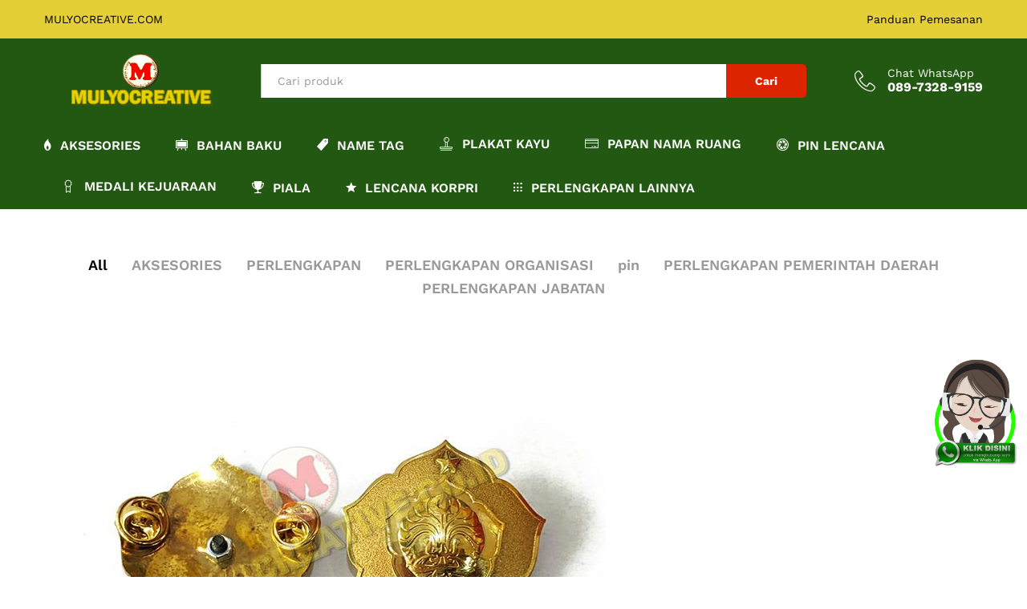

--- FILE ---
content_type: text/html; charset=UTF-8
request_url: https://www.mulyocreative.com/category/perlengkapan/perlengkapan-nu/
body_size: 23886
content:
<!DOCTYPE html><html lang="en-US"><head><meta charset="UTF-8"><meta name="viewport" content="width=device-width, initial-scale=1"><link rel="pingback" href="https://www.mulyocreative.com/xmlrpc.php"><link rel="preload" href="https://www.mulyocreative.com/wp-content/themes/martfury/fonts/linearicons.woff2" as="font" type="font/woff2" crossorigin><link rel="preload" href="https://www.mulyocreative.com/wp-content/themes/martfury/fonts/eleganticons.woff2" as="font" type="font/woff2" crossorigin><link rel="preload" href="https://www.mulyocreative.com/wp-content/themes/martfury/fonts/ionicons.woff2" as="font" type="font/woff2" crossorigin><title>PERLENGKAPAN NU &#8211; pesan name tag plakat pin lencana Lycal resin lencana atribut pramuka akrilik papan nama  envolet  bordir badge  Pin kuningan  plakat Kayu fiber gantungan kunci plat hobi</title><style>#wpadminbar #wp-admin-bar-wccp_free_top_button .ab-icon:before {
	content: "\f160";
	color: #02CA02;
	top: 3px;
}
#wpadminbar #wp-admin-bar-wccp_free_top_button .ab-icon {
	transform: rotate(45deg);
}</style><meta name='robots' content='max-image-preview:large' /><style>img:is([sizes="auto" i], [sizes^="auto," i]) { contain-intrinsic-size: 3000px 1500px }</style><link rel="alternate" type="application/rss+xml" title="pesan name tag plakat pin lencana Lycal resin lencana atribut pramuka akrilik papan nama  envolet  bordir badge  Pin kuningan  plakat Kayu fiber gantungan kunci plat hobi &raquo; Feed" href="https://www.mulyocreative.com/feed/" /><link rel="alternate" type="application/rss+xml" title="pesan name tag plakat pin lencana Lycal resin lencana atribut pramuka akrilik papan nama  envolet  bordir badge  Pin kuningan  plakat Kayu fiber gantungan kunci plat hobi &raquo; Comments Feed" href="https://www.mulyocreative.com/comments/feed/" /><link rel="alternate" type="application/rss+xml" title="pesan name tag plakat pin lencana Lycal resin lencana atribut pramuka akrilik papan nama  envolet  bordir badge  Pin kuningan  plakat Kayu fiber gantungan kunci plat hobi &raquo; PERLENGKAPAN NU Category Feed" href="https://www.mulyocreative.com/category/perlengkapan/perlengkapan-nu/feed/" /> <script type="text/javascript">window._wpemojiSettings = {"baseUrl":"https:\/\/s.w.org\/images\/core\/emoji\/16.0.1\/72x72\/","ext":".png","svgUrl":"https:\/\/s.w.org\/images\/core\/emoji\/16.0.1\/svg\/","svgExt":".svg","source":{"concatemoji":"https:\/\/www.mulyocreative.com\/wp-includes\/js\/wp-emoji-release.min.js?ver=915b08e894be89318cb587bc9095e0f7"}};
/*! This file is auto-generated */
!function(s,n){var o,i,e;function c(e){try{var t={supportTests:e,timestamp:(new Date).valueOf()};sessionStorage.setItem(o,JSON.stringify(t))}catch(e){}}function p(e,t,n){e.clearRect(0,0,e.canvas.width,e.canvas.height),e.fillText(t,0,0);var t=new Uint32Array(e.getImageData(0,0,e.canvas.width,e.canvas.height).data),a=(e.clearRect(0,0,e.canvas.width,e.canvas.height),e.fillText(n,0,0),new Uint32Array(e.getImageData(0,0,e.canvas.width,e.canvas.height).data));return t.every(function(e,t){return e===a[t]})}function u(e,t){e.clearRect(0,0,e.canvas.width,e.canvas.height),e.fillText(t,0,0);for(var n=e.getImageData(16,16,1,1),a=0;a<n.data.length;a++)if(0!==n.data[a])return!1;return!0}function f(e,t,n,a){switch(t){case"flag":return n(e,"\ud83c\udff3\ufe0f\u200d\u26a7\ufe0f","\ud83c\udff3\ufe0f\u200b\u26a7\ufe0f")?!1:!n(e,"\ud83c\udde8\ud83c\uddf6","\ud83c\udde8\u200b\ud83c\uddf6")&&!n(e,"\ud83c\udff4\udb40\udc67\udb40\udc62\udb40\udc65\udb40\udc6e\udb40\udc67\udb40\udc7f","\ud83c\udff4\u200b\udb40\udc67\u200b\udb40\udc62\u200b\udb40\udc65\u200b\udb40\udc6e\u200b\udb40\udc67\u200b\udb40\udc7f");case"emoji":return!a(e,"\ud83e\udedf")}return!1}function g(e,t,n,a){var r="undefined"!=typeof WorkerGlobalScope&&self instanceof WorkerGlobalScope?new OffscreenCanvas(300,150):s.createElement("canvas"),o=r.getContext("2d",{willReadFrequently:!0}),i=(o.textBaseline="top",o.font="600 32px Arial",{});return e.forEach(function(e){i[e]=t(o,e,n,a)}),i}function t(e){var t=s.createElement("script");t.src=e,t.defer=!0,s.head.appendChild(t)}"undefined"!=typeof Promise&&(o="wpEmojiSettingsSupports",i=["flag","emoji"],n.supports={everything:!0,everythingExceptFlag:!0},e=new Promise(function(e){s.addEventListener("DOMContentLoaded",e,{once:!0})}),new Promise(function(t){var n=function(){try{var e=JSON.parse(sessionStorage.getItem(o));if("object"==typeof e&&"number"==typeof e.timestamp&&(new Date).valueOf()<e.timestamp+604800&&"object"==typeof e.supportTests)return e.supportTests}catch(e){}return null}();if(!n){if("undefined"!=typeof Worker&&"undefined"!=typeof OffscreenCanvas&&"undefined"!=typeof URL&&URL.createObjectURL&&"undefined"!=typeof Blob)try{var e="postMessage("+g.toString()+"("+[JSON.stringify(i),f.toString(),p.toString(),u.toString()].join(",")+"));",a=new Blob([e],{type:"text/javascript"}),r=new Worker(URL.createObjectURL(a),{name:"wpTestEmojiSupports"});return void(r.onmessage=function(e){c(n=e.data),r.terminate(),t(n)})}catch(e){}c(n=g(i,f,p,u))}t(n)}).then(function(e){for(var t in e)n.supports[t]=e[t],n.supports.everything=n.supports.everything&&n.supports[t],"flag"!==t&&(n.supports.everythingExceptFlag=n.supports.everythingExceptFlag&&n.supports[t]);n.supports.everythingExceptFlag=n.supports.everythingExceptFlag&&!n.supports.flag,n.DOMReady=!1,n.readyCallback=function(){n.DOMReady=!0}}).then(function(){return e}).then(function(){var e;n.supports.everything||(n.readyCallback(),(e=n.source||{}).concatemoji?t(e.concatemoji):e.wpemoji&&e.twemoji&&(t(e.twemoji),t(e.wpemoji)))}))}((window,document),window._wpemojiSettings);</script> <style id='wp-emoji-styles-inline-css' type='text/css'>img.wp-smiley, img.emoji {
		display: inline !important;
		border: none !important;
		box-shadow: none !important;
		height: 1em !important;
		width: 1em !important;
		margin: 0 0.07em !important;
		vertical-align: -0.1em !important;
		background: none !important;
		padding: 0 !important;
	}</style><link rel='stylesheet' id='wp-block-library-css' href='https://www.mulyocreative.com/wp-includes/css/dist/block-library/style.min.css?ver=915b08e894be89318cb587bc9095e0f7' type='text/css' media='all' /><style id='wp-block-library-theme-inline-css' type='text/css'>.wp-block-audio :where(figcaption){color:#555;font-size:13px;text-align:center}.is-dark-theme .wp-block-audio :where(figcaption){color:#ffffffa6}.wp-block-audio{margin:0 0 1em}.wp-block-code{border:1px solid #ccc;border-radius:4px;font-family:Menlo,Consolas,monaco,monospace;padding:.8em 1em}.wp-block-embed :where(figcaption){color:#555;font-size:13px;text-align:center}.is-dark-theme .wp-block-embed :where(figcaption){color:#ffffffa6}.wp-block-embed{margin:0 0 1em}.blocks-gallery-caption{color:#555;font-size:13px;text-align:center}.is-dark-theme .blocks-gallery-caption{color:#ffffffa6}:root :where(.wp-block-image figcaption){color:#555;font-size:13px;text-align:center}.is-dark-theme :root :where(.wp-block-image figcaption){color:#ffffffa6}.wp-block-image{margin:0 0 1em}.wp-block-pullquote{border-bottom:4px solid;border-top:4px solid;color:currentColor;margin-bottom:1.75em}.wp-block-pullquote cite,.wp-block-pullquote footer,.wp-block-pullquote__citation{color:currentColor;font-size:.8125em;font-style:normal;text-transform:uppercase}.wp-block-quote{border-left:.25em solid;margin:0 0 1.75em;padding-left:1em}.wp-block-quote cite,.wp-block-quote footer{color:currentColor;font-size:.8125em;font-style:normal;position:relative}.wp-block-quote:where(.has-text-align-right){border-left:none;border-right:.25em solid;padding-left:0;padding-right:1em}.wp-block-quote:where(.has-text-align-center){border:none;padding-left:0}.wp-block-quote.is-large,.wp-block-quote.is-style-large,.wp-block-quote:where(.is-style-plain){border:none}.wp-block-search .wp-block-search__label{font-weight:700}.wp-block-search__button{border:1px solid #ccc;padding:.375em .625em}:where(.wp-block-group.has-background){padding:1.25em 2.375em}.wp-block-separator.has-css-opacity{opacity:.4}.wp-block-separator{border:none;border-bottom:2px solid;margin-left:auto;margin-right:auto}.wp-block-separator.has-alpha-channel-opacity{opacity:1}.wp-block-separator:not(.is-style-wide):not(.is-style-dots){width:100px}.wp-block-separator.has-background:not(.is-style-dots){border-bottom:none;height:1px}.wp-block-separator.has-background:not(.is-style-wide):not(.is-style-dots){height:2px}.wp-block-table{margin:0 0 1em}.wp-block-table td,.wp-block-table th{word-break:normal}.wp-block-table :where(figcaption){color:#555;font-size:13px;text-align:center}.is-dark-theme .wp-block-table :where(figcaption){color:#ffffffa6}.wp-block-video :where(figcaption){color:#555;font-size:13px;text-align:center}.is-dark-theme .wp-block-video :where(figcaption){color:#ffffffa6}.wp-block-video{margin:0 0 1em}:root :where(.wp-block-template-part.has-background){margin-bottom:0;margin-top:0;padding:1.25em 2.375em}</style><style id='classic-theme-styles-inline-css' type='text/css'>/*! This file is auto-generated */
.wp-block-button__link{color:#fff;background-color:#32373c;border-radius:9999px;box-shadow:none;text-decoration:none;padding:calc(.667em + 2px) calc(1.333em + 2px);font-size:1.125em}.wp-block-file__button{background:#32373c;color:#fff;text-decoration:none}</style><style id='global-styles-inline-css' type='text/css'>:root{--wp--preset--aspect-ratio--square: 1;--wp--preset--aspect-ratio--4-3: 4/3;--wp--preset--aspect-ratio--3-4: 3/4;--wp--preset--aspect-ratio--3-2: 3/2;--wp--preset--aspect-ratio--2-3: 2/3;--wp--preset--aspect-ratio--16-9: 16/9;--wp--preset--aspect-ratio--9-16: 9/16;--wp--preset--color--black: #000000;--wp--preset--color--cyan-bluish-gray: #abb8c3;--wp--preset--color--white: #ffffff;--wp--preset--color--pale-pink: #f78da7;--wp--preset--color--vivid-red: #cf2e2e;--wp--preset--color--luminous-vivid-orange: #ff6900;--wp--preset--color--luminous-vivid-amber: #fcb900;--wp--preset--color--light-green-cyan: #7bdcb5;--wp--preset--color--vivid-green-cyan: #00d084;--wp--preset--color--pale-cyan-blue: #8ed1fc;--wp--preset--color--vivid-cyan-blue: #0693e3;--wp--preset--color--vivid-purple: #9b51e0;--wp--preset--gradient--vivid-cyan-blue-to-vivid-purple: linear-gradient(135deg,rgba(6,147,227,1) 0%,rgb(155,81,224) 100%);--wp--preset--gradient--light-green-cyan-to-vivid-green-cyan: linear-gradient(135deg,rgb(122,220,180) 0%,rgb(0,208,130) 100%);--wp--preset--gradient--luminous-vivid-amber-to-luminous-vivid-orange: linear-gradient(135deg,rgba(252,185,0,1) 0%,rgba(255,105,0,1) 100%);--wp--preset--gradient--luminous-vivid-orange-to-vivid-red: linear-gradient(135deg,rgba(255,105,0,1) 0%,rgb(207,46,46) 100%);--wp--preset--gradient--very-light-gray-to-cyan-bluish-gray: linear-gradient(135deg,rgb(238,238,238) 0%,rgb(169,184,195) 100%);--wp--preset--gradient--cool-to-warm-spectrum: linear-gradient(135deg,rgb(74,234,220) 0%,rgb(151,120,209) 20%,rgb(207,42,186) 40%,rgb(238,44,130) 60%,rgb(251,105,98) 80%,rgb(254,248,76) 100%);--wp--preset--gradient--blush-light-purple: linear-gradient(135deg,rgb(255,206,236) 0%,rgb(152,150,240) 100%);--wp--preset--gradient--blush-bordeaux: linear-gradient(135deg,rgb(254,205,165) 0%,rgb(254,45,45) 50%,rgb(107,0,62) 100%);--wp--preset--gradient--luminous-dusk: linear-gradient(135deg,rgb(255,203,112) 0%,rgb(199,81,192) 50%,rgb(65,88,208) 100%);--wp--preset--gradient--pale-ocean: linear-gradient(135deg,rgb(255,245,203) 0%,rgb(182,227,212) 50%,rgb(51,167,181) 100%);--wp--preset--gradient--electric-grass: linear-gradient(135deg,rgb(202,248,128) 0%,rgb(113,206,126) 100%);--wp--preset--gradient--midnight: linear-gradient(135deg,rgb(2,3,129) 0%,rgb(40,116,252) 100%);--wp--preset--font-size--small: 13px;--wp--preset--font-size--medium: 20px;--wp--preset--font-size--large: 36px;--wp--preset--font-size--x-large: 42px;--wp--preset--spacing--20: 0.44rem;--wp--preset--spacing--30: 0.67rem;--wp--preset--spacing--40: 1rem;--wp--preset--spacing--50: 1.5rem;--wp--preset--spacing--60: 2.25rem;--wp--preset--spacing--70: 3.38rem;--wp--preset--spacing--80: 5.06rem;--wp--preset--shadow--natural: 6px 6px 9px rgba(0, 0, 0, 0.2);--wp--preset--shadow--deep: 12px 12px 50px rgba(0, 0, 0, 0.4);--wp--preset--shadow--sharp: 6px 6px 0px rgba(0, 0, 0, 0.2);--wp--preset--shadow--outlined: 6px 6px 0px -3px rgba(255, 255, 255, 1), 6px 6px rgba(0, 0, 0, 1);--wp--preset--shadow--crisp: 6px 6px 0px rgba(0, 0, 0, 1);}:where(.is-layout-flex){gap: 0.5em;}:where(.is-layout-grid){gap: 0.5em;}body .is-layout-flex{display: flex;}.is-layout-flex{flex-wrap: wrap;align-items: center;}.is-layout-flex > :is(*, div){margin: 0;}body .is-layout-grid{display: grid;}.is-layout-grid > :is(*, div){margin: 0;}:where(.wp-block-columns.is-layout-flex){gap: 2em;}:where(.wp-block-columns.is-layout-grid){gap: 2em;}:where(.wp-block-post-template.is-layout-flex){gap: 1.25em;}:where(.wp-block-post-template.is-layout-grid){gap: 1.25em;}.has-black-color{color: var(--wp--preset--color--black) !important;}.has-cyan-bluish-gray-color{color: var(--wp--preset--color--cyan-bluish-gray) !important;}.has-white-color{color: var(--wp--preset--color--white) !important;}.has-pale-pink-color{color: var(--wp--preset--color--pale-pink) !important;}.has-vivid-red-color{color: var(--wp--preset--color--vivid-red) !important;}.has-luminous-vivid-orange-color{color: var(--wp--preset--color--luminous-vivid-orange) !important;}.has-luminous-vivid-amber-color{color: var(--wp--preset--color--luminous-vivid-amber) !important;}.has-light-green-cyan-color{color: var(--wp--preset--color--light-green-cyan) !important;}.has-vivid-green-cyan-color{color: var(--wp--preset--color--vivid-green-cyan) !important;}.has-pale-cyan-blue-color{color: var(--wp--preset--color--pale-cyan-blue) !important;}.has-vivid-cyan-blue-color{color: var(--wp--preset--color--vivid-cyan-blue) !important;}.has-vivid-purple-color{color: var(--wp--preset--color--vivid-purple) !important;}.has-black-background-color{background-color: var(--wp--preset--color--black) !important;}.has-cyan-bluish-gray-background-color{background-color: var(--wp--preset--color--cyan-bluish-gray) !important;}.has-white-background-color{background-color: var(--wp--preset--color--white) !important;}.has-pale-pink-background-color{background-color: var(--wp--preset--color--pale-pink) !important;}.has-vivid-red-background-color{background-color: var(--wp--preset--color--vivid-red) !important;}.has-luminous-vivid-orange-background-color{background-color: var(--wp--preset--color--luminous-vivid-orange) !important;}.has-luminous-vivid-amber-background-color{background-color: var(--wp--preset--color--luminous-vivid-amber) !important;}.has-light-green-cyan-background-color{background-color: var(--wp--preset--color--light-green-cyan) !important;}.has-vivid-green-cyan-background-color{background-color: var(--wp--preset--color--vivid-green-cyan) !important;}.has-pale-cyan-blue-background-color{background-color: var(--wp--preset--color--pale-cyan-blue) !important;}.has-vivid-cyan-blue-background-color{background-color: var(--wp--preset--color--vivid-cyan-blue) !important;}.has-vivid-purple-background-color{background-color: var(--wp--preset--color--vivid-purple) !important;}.has-black-border-color{border-color: var(--wp--preset--color--black) !important;}.has-cyan-bluish-gray-border-color{border-color: var(--wp--preset--color--cyan-bluish-gray) !important;}.has-white-border-color{border-color: var(--wp--preset--color--white) !important;}.has-pale-pink-border-color{border-color: var(--wp--preset--color--pale-pink) !important;}.has-vivid-red-border-color{border-color: var(--wp--preset--color--vivid-red) !important;}.has-luminous-vivid-orange-border-color{border-color: var(--wp--preset--color--luminous-vivid-orange) !important;}.has-luminous-vivid-amber-border-color{border-color: var(--wp--preset--color--luminous-vivid-amber) !important;}.has-light-green-cyan-border-color{border-color: var(--wp--preset--color--light-green-cyan) !important;}.has-vivid-green-cyan-border-color{border-color: var(--wp--preset--color--vivid-green-cyan) !important;}.has-pale-cyan-blue-border-color{border-color: var(--wp--preset--color--pale-cyan-blue) !important;}.has-vivid-cyan-blue-border-color{border-color: var(--wp--preset--color--vivid-cyan-blue) !important;}.has-vivid-purple-border-color{border-color: var(--wp--preset--color--vivid-purple) !important;}.has-vivid-cyan-blue-to-vivid-purple-gradient-background{background: var(--wp--preset--gradient--vivid-cyan-blue-to-vivid-purple) !important;}.has-light-green-cyan-to-vivid-green-cyan-gradient-background{background: var(--wp--preset--gradient--light-green-cyan-to-vivid-green-cyan) !important;}.has-luminous-vivid-amber-to-luminous-vivid-orange-gradient-background{background: var(--wp--preset--gradient--luminous-vivid-amber-to-luminous-vivid-orange) !important;}.has-luminous-vivid-orange-to-vivid-red-gradient-background{background: var(--wp--preset--gradient--luminous-vivid-orange-to-vivid-red) !important;}.has-very-light-gray-to-cyan-bluish-gray-gradient-background{background: var(--wp--preset--gradient--very-light-gray-to-cyan-bluish-gray) !important;}.has-cool-to-warm-spectrum-gradient-background{background: var(--wp--preset--gradient--cool-to-warm-spectrum) !important;}.has-blush-light-purple-gradient-background{background: var(--wp--preset--gradient--blush-light-purple) !important;}.has-blush-bordeaux-gradient-background{background: var(--wp--preset--gradient--blush-bordeaux) !important;}.has-luminous-dusk-gradient-background{background: var(--wp--preset--gradient--luminous-dusk) !important;}.has-pale-ocean-gradient-background{background: var(--wp--preset--gradient--pale-ocean) !important;}.has-electric-grass-gradient-background{background: var(--wp--preset--gradient--electric-grass) !important;}.has-midnight-gradient-background{background: var(--wp--preset--gradient--midnight) !important;}.has-small-font-size{font-size: var(--wp--preset--font-size--small) !important;}.has-medium-font-size{font-size: var(--wp--preset--font-size--medium) !important;}.has-large-font-size{font-size: var(--wp--preset--font-size--large) !important;}.has-x-large-font-size{font-size: var(--wp--preset--font-size--x-large) !important;}
:where(.wp-block-post-template.is-layout-flex){gap: 1.25em;}:where(.wp-block-post-template.is-layout-grid){gap: 1.25em;}
:where(.wp-block-columns.is-layout-flex){gap: 2em;}:where(.wp-block-columns.is-layout-grid){gap: 2em;}
:root :where(.wp-block-pullquote){font-size: 1.5em;line-height: 1.6;}</style><link rel='stylesheet' id='cptch_stylesheet-css' href='https://www.mulyocreative.com/wp-content/cache/autoptimize/css/autoptimize_single_aa3a628f48cd69427eb8493b9b913ba8.css?ver=4.4.5' type='text/css' media='all' /><link rel='stylesheet' id='dashicons-css' href='https://www.mulyocreative.com/wp-includes/css/dashicons.min.css?ver=915b08e894be89318cb587bc9095e0f7' type='text/css' media='all' /><link rel='stylesheet' id='cptch_desktop_style-css' href='https://www.mulyocreative.com/wp-content/cache/autoptimize/css/autoptimize_single_1fef03e0313a7dc8877bf921e862f9a5.css?ver=4.4.5' type='text/css' media='all' /><link rel='stylesheet' id='contact-form-7-css' href='https://www.mulyocreative.com/wp-content/cache/autoptimize/css/autoptimize_single_64ac31699f5326cb3c76122498b76f66.css?ver=6.1.4' type='text/css' media='all' /><link rel='stylesheet' id='martfury-fonts-css' href='https://fonts.googleapis.com/css?family=Work+Sans%3A300%2C400%2C500%2C600%2C700%7CLibre+Baskerville%3A400%2C700&#038;subset=latin%2Clatin-ext&#038;ver=20170801' type='text/css' media='all' /><link rel='stylesheet' id='linearicons-css' href='https://www.mulyocreative.com/wp-content/themes/martfury/css/linearicons.min.css?ver=1.0.0' type='text/css' media='all' /><link rel='stylesheet' id='ionicons-css' href='https://www.mulyocreative.com/wp-content/themes/martfury/css/ionicons.min.css?ver=2.0.0' type='text/css' media='all' /><link rel='stylesheet' id='eleganticons-css' href='https://www.mulyocreative.com/wp-content/themes/martfury/css/eleganticons.min.css?ver=1.0.0' type='text/css' media='all' /><link rel='stylesheet' id='font-awesome-css' href='https://www.mulyocreative.com/wp-content/plugins/elementor/assets/lib/font-awesome/css/font-awesome.min.css?ver=4.7.0' type='text/css' media='all' /><link rel='stylesheet' id='bootstrap-css' href='https://www.mulyocreative.com/wp-content/themes/martfury/css/bootstrap.min.css?ver=3.3.7' type='text/css' media='all' /><link rel='stylesheet' id='martfury-css' href='https://www.mulyocreative.com/wp-content/cache/autoptimize/css/autoptimize_single_a66dbff49a33959e8185bd1146411fd7.css?ver=20221213' type='text/css' media='all' /><style id='martfury-inline-css' type='text/css'>/* Color Scheme */

	/* Color */

	body {
		--mf-primary-color: #dd2400;
		--mf-background-primary-color: #dd2400;
		--mf-border-primary-color: #dd2400;
	}

	.widget_shopping_cart_content .woocommerce-mini-cart__buttons .checkout,
	 .header-layout-4 .topbar:not(.header-bar),
	 .header-layout-3 .topbar:not(.header-bar){
		background-color: #ce1500;
	}

#site-header, #site-header .header-main, .sticky-header #site-header.minimized .mobile-menu {background-color:#225811}.sticky-header .site-header.minimized .header-main{border-bottom: none}#site-header .aws-container .aws-search-form{background-color: transparent}#site-header .aws-container .aws-search-form .aws-search-field{background-color: #fff}#topbar{background-color:#e4cf36}.site-header .topbar{background-color:transparent}#topbar .widget:after {background-color:#225811}#topbar, #topbar a, #topbar #lang_sel > ul > li > a, #topbar .mf-currency-widget .current, #topbar .mf-currency-widget .current:after, #topbar  .lang_sel > ul > li > a:after, #topbar  #lang_sel > ul > li > a:after {color:#000002}#topbar a:hover, #topbar .mf-currency-widget .current:hover, #topbar #lang_sel > ul > li > a:hover{color:#225811}#site-header .main-menu{background-color:#225811}</style> <script type="text/javascript" src="https://www.mulyocreative.com/wp-includes/js/jquery/jquery.min.js?ver=3.7.1" id="jquery-core-js"></script> <script type="text/javascript" src="https://www.mulyocreative.com/wp-includes/js/jquery/jquery-migrate.min.js?ver=3.4.1" id="jquery-migrate-js"></script> <!--[if lt IE 9]> <script type="text/javascript" src="https://www.mulyocreative.com/wp-content/themes/martfury/js/plugins/html5shiv.min.js?ver=3.7.2" id="html5shiv-js"></script> <![endif]--> <!--[if lt IE 9]> <script type="text/javascript" src="https://www.mulyocreative.com/wp-content/themes/martfury/js/plugins/respond.min.js?ver=1.4.2" id="respond-js"></script> <![endif]--> <script type="text/javascript" src="https://www.mulyocreative.com/wp-content/themes/martfury/js/plugins/waypoints.min.js?ver=2.0.2" id="waypoints-js"></script> <script type="text/javascript" src="https://www.mulyocreative.com/wp-content/plugins/wp-image-zoooom/assets/js/jquery.image_zoom.min.js?ver=1.60" id="image_zoooom-js" defer="defer" data-wp-strategy="defer"></script> <script type="text/javascript" id="image_zoooom-init-js-extra">var IZ = {"options":{"lensShape":"square","lensSize":200,"lensBorderSize":1,"lensBorderColour":"#ffffff","borderRadius":0,"cursor":"zoom-in","zoomWindowWidth":480,"zoomWindowHeight":360,"zoomWindowOffsetx":10,"borderSize":1,"borderColour":"#888888","zoomWindowShadow":4,"lensFadeIn":500,"lensFadeOut":500,"zoomWindowFadeIn":500,"zoomWindowFadeOut":500,"easingAmount":12,"tint":"true","tintColour":"#ffffff","tintOpacity":0.1},"with_woocommerce":"0","exchange_thumbnails":"1","enable_mobile":"0","woo_categories":"0","woo_slider":"0","enable_surecart":"0"};</script> <script type="text/javascript" src="https://www.mulyocreative.com/wp-content/plugins/wp-image-zoooom/assets/js/image_zoom-init.js?ver=1.60" id="image_zoooom-init-js" defer="defer" data-wp-strategy="defer"></script> <link rel="https://api.w.org/" href="https://www.mulyocreative.com/wp-json/" /><link rel="alternate" title="JSON" type="application/json" href="https://www.mulyocreative.com/wp-json/wp/v2/categories/676" /><script id="wpcp_disable_selection" type="text/javascript">var image_save_msg='You are not allowed to save images!';
	var no_menu_msg='Context Menu disabled!';
	var smessage = "Content is protected !!";

function disableEnterKey(e)
{
	var elemtype = e.target.tagName;
	
	elemtype = elemtype.toUpperCase();
	
	if (elemtype == "TEXT" || elemtype == "TEXTAREA" || elemtype == "INPUT" || elemtype == "PASSWORD" || elemtype == "SELECT" || elemtype == "OPTION" || elemtype == "EMBED")
	{
		elemtype = 'TEXT';
	}
	
	if (e.ctrlKey){
     var key;
     if(window.event)
          key = window.event.keyCode;     //IE
     else
          key = e.which;     //firefox (97)
    //if (key != 17) alert(key);
     if (elemtype!= 'TEXT' && (key == 97 || key == 65 || key == 67 || key == 99 || key == 88 || key == 120 || key == 26 || key == 85  || key == 86 || key == 83 || key == 43 || key == 73))
     {
		if(wccp_free_iscontenteditable(e)) return true;
		show_wpcp_message('You are not allowed to copy content or view source');
		return false;
     }else
     	return true;
     }
}


/*For contenteditable tags*/
function wccp_free_iscontenteditable(e)
{
	var e = e || window.event; // also there is no e.target property in IE. instead IE uses window.event.srcElement
  	
	var target = e.target || e.srcElement;

	var elemtype = e.target.nodeName;
	
	elemtype = elemtype.toUpperCase();
	
	var iscontenteditable = "false";
		
	if(typeof target.getAttribute!="undefined" ) iscontenteditable = target.getAttribute("contenteditable"); // Return true or false as string
	
	var iscontenteditable2 = false;
	
	if(typeof target.isContentEditable!="undefined" ) iscontenteditable2 = target.isContentEditable; // Return true or false as boolean

	if(target.parentElement.isContentEditable) iscontenteditable2 = true;
	
	if (iscontenteditable == "true" || iscontenteditable2 == true)
	{
		if(typeof target.style!="undefined" ) target.style.cursor = "text";
		
		return true;
	}
}

////////////////////////////////////
function disable_copy(e)
{	
	var e = e || window.event; // also there is no e.target property in IE. instead IE uses window.event.srcElement
	
	var elemtype = e.target.tagName;
	
	elemtype = elemtype.toUpperCase();
	
	if (elemtype == "TEXT" || elemtype == "TEXTAREA" || elemtype == "INPUT" || elemtype == "PASSWORD" || elemtype == "SELECT" || elemtype == "OPTION" || elemtype == "EMBED")
	{
		elemtype = 'TEXT';
	}
	
	if(wccp_free_iscontenteditable(e)) return true;
	
	var isSafari = /Safari/.test(navigator.userAgent) && /Apple Computer/.test(navigator.vendor);
	
	var checker_IMG = '';
	if (elemtype == "IMG" && checker_IMG == 'checked' && e.detail >= 2) {show_wpcp_message(alertMsg_IMG);return false;}
	if (elemtype != "TEXT")
	{
		if (smessage !== "" && e.detail == 2)
			show_wpcp_message(smessage);
		
		if (isSafari)
			return true;
		else
			return false;
	}	
}

//////////////////////////////////////////
function disable_copy_ie()
{
	var e = e || window.event;
	var elemtype = window.event.srcElement.nodeName;
	elemtype = elemtype.toUpperCase();
	if(wccp_free_iscontenteditable(e)) return true;
	if (elemtype == "IMG") {show_wpcp_message(alertMsg_IMG);return false;}
	if (elemtype != "TEXT" && elemtype != "TEXTAREA" && elemtype != "INPUT" && elemtype != "PASSWORD" && elemtype != "SELECT" && elemtype != "OPTION" && elemtype != "EMBED")
	{
		return false;
	}
}	
function reEnable()
{
	return true;
}
document.onkeydown = disableEnterKey;
document.onselectstart = disable_copy_ie;
if(navigator.userAgent.indexOf('MSIE')==-1)
{
	document.onmousedown = disable_copy;
	document.onclick = reEnable;
}
function disableSelection(target)
{
    //For IE This code will work
    if (typeof target.onselectstart!="undefined")
    target.onselectstart = disable_copy_ie;
    
    //For Firefox This code will work
    else if (typeof target.style.MozUserSelect!="undefined")
    {target.style.MozUserSelect="none";}
    
    //All other  (ie: Opera) This code will work
    else
    target.onmousedown=function(){return false}
    target.style.cursor = "default";
}
//Calling the JS function directly just after body load
window.onload = function(){disableSelection(document.body);};

//////////////////special for safari Start////////////////
var onlongtouch;
var timer;
var touchduration = 1000; //length of time we want the user to touch before we do something

var elemtype = "";
function touchstart(e) {
	var e = e || window.event;
  // also there is no e.target property in IE.
  // instead IE uses window.event.srcElement
  	var target = e.target || e.srcElement;
	
	elemtype = window.event.srcElement.nodeName;
	
	elemtype = elemtype.toUpperCase();
	
	if(!wccp_pro_is_passive()) e.preventDefault();
	if (!timer) {
		timer = setTimeout(onlongtouch, touchduration);
	}
}

function touchend() {
    //stops short touches from firing the event
    if (timer) {
        clearTimeout(timer);
        timer = null;
    }
	onlongtouch();
}

onlongtouch = function(e) { //this will clear the current selection if anything selected
	
	if (elemtype != "TEXT" && elemtype != "TEXTAREA" && elemtype != "INPUT" && elemtype != "PASSWORD" && elemtype != "SELECT" && elemtype != "EMBED" && elemtype != "OPTION")	
	{
		if (window.getSelection) {
			if (window.getSelection().empty) {  // Chrome
			window.getSelection().empty();
			} else if (window.getSelection().removeAllRanges) {  // Firefox
			window.getSelection().removeAllRanges();
			}
		} else if (document.selection) {  // IE?
			document.selection.empty();
		}
		return false;
	}
};

document.addEventListener("DOMContentLoaded", function(event) { 
    window.addEventListener("touchstart", touchstart, false);
    window.addEventListener("touchend", touchend, false);
});

function wccp_pro_is_passive() {

  var cold = false,
  hike = function() {};

  try {
	  const object1 = {};
  var aid = Object.defineProperty(object1, 'passive', {
  get() {cold = true}
  });
  window.addEventListener('test', hike, aid);
  window.removeEventListener('test', hike, aid);
  } catch (e) {}

  return cold;
}
/*special for safari End*/</script> <script id="wpcp_disable_Right_Click" type="text/javascript">document.ondragstart = function() { return false;}
	function nocontext(e) {
	   return false;
	}
	document.oncontextmenu = nocontext;</script> <style>.unselectable
{
-moz-user-select:none;
-webkit-user-select:none;
cursor: default;
}
html
{
-webkit-touch-callout: none;
-webkit-user-select: none;
-khtml-user-select: none;
-moz-user-select: none;
-ms-user-select: none;
user-select: none;
-webkit-tap-highlight-color: rgba(0,0,0,0);
}</style> <script id="wpcp_css_disable_selection" type="text/javascript">var e = document.getElementsByTagName('body')[0];
if(e)
{
	e.setAttribute('unselectable',"on");
}</script> <style data-context="foundation-flickity-css">/*! Flickity v2.0.2
http://flickity.metafizzy.co
---------------------------------------------- */.flickity-enabled{position:relative}.flickity-enabled:focus{outline:0}.flickity-viewport{overflow:hidden;position:relative;height:100%}.flickity-slider{position:absolute;width:100%;height:100%}.flickity-enabled.is-draggable{-webkit-tap-highlight-color:transparent;tap-highlight-color:transparent;-webkit-user-select:none;-moz-user-select:none;-ms-user-select:none;user-select:none}.flickity-enabled.is-draggable .flickity-viewport{cursor:move;cursor:-webkit-grab;cursor:grab}.flickity-enabled.is-draggable .flickity-viewport.is-pointer-down{cursor:-webkit-grabbing;cursor:grabbing}.flickity-prev-next-button{position:absolute;top:50%;width:44px;height:44px;border:none;border-radius:50%;background:#fff;background:hsla(0,0%,100%,.75);cursor:pointer;-webkit-transform:translateY(-50%);transform:translateY(-50%)}.flickity-prev-next-button:hover{background:#fff}.flickity-prev-next-button:focus{outline:0;box-shadow:0 0 0 5px #09f}.flickity-prev-next-button:active{opacity:.6}.flickity-prev-next-button.previous{left:10px}.flickity-prev-next-button.next{right:10px}.flickity-rtl .flickity-prev-next-button.previous{left:auto;right:10px}.flickity-rtl .flickity-prev-next-button.next{right:auto;left:10px}.flickity-prev-next-button:disabled{opacity:.3;cursor:auto}.flickity-prev-next-button svg{position:absolute;left:20%;top:20%;width:60%;height:60%}.flickity-prev-next-button .arrow{fill:#333}.flickity-page-dots{position:absolute;width:100%;bottom:-25px;padding:0;margin:0;list-style:none;text-align:center;line-height:1}.flickity-rtl .flickity-page-dots{direction:rtl}.flickity-page-dots .dot{display:inline-block;width:10px;height:10px;margin:0 8px;background:#333;border-radius:50%;opacity:.25;cursor:pointer}.flickity-page-dots .dot.is-selected{opacity:1}</style><style data-context="foundation-slideout-css">.slideout-menu{position:fixed;left:0;top:0;bottom:0;right:auto;z-index:0;width:256px;overflow-y:auto;-webkit-overflow-scrolling:touch;display:none}.slideout-menu.pushit-right{left:auto;right:0}.slideout-panel{position:relative;z-index:1;will-change:transform}.slideout-open,.slideout-open .slideout-panel,.slideout-open body{overflow:hidden}.slideout-open .slideout-menu{display:block}.pushit{display:none}</style><meta name="generator" content="Elementor 3.32.5; features: additional_custom_breakpoints; settings: css_print_method-external, google_font-enabled, font_display-auto"><style>.e-con.e-parent:nth-of-type(n+4):not(.e-lazyloaded):not(.e-no-lazyload),
				.e-con.e-parent:nth-of-type(n+4):not(.e-lazyloaded):not(.e-no-lazyload) * {
					background-image: none !important;
				}
				@media screen and (max-height: 1024px) {
					.e-con.e-parent:nth-of-type(n+3):not(.e-lazyloaded):not(.e-no-lazyload),
					.e-con.e-parent:nth-of-type(n+3):not(.e-lazyloaded):not(.e-no-lazyload) * {
						background-image: none !important;
					}
				}
				@media screen and (max-height: 640px) {
					.e-con.e-parent:nth-of-type(n+2):not(.e-lazyloaded):not(.e-no-lazyload),
					.e-con.e-parent:nth-of-type(n+2):not(.e-lazyloaded):not(.e-no-lazyload) * {
						background-image: none !important;
					}
				}</style><style type="text/css">img.zoooom,.zoooom img{padding:0!important;}.dialog-lightbox-widget-content[style] { top: 0 !important; left: 0 !important;}body.elementor-editor-active .zoooom::before { content: "\f179     Zoom applied to the image. Check on the frontend"; position: absolute; margin-top: 12px; text-align: right; background-color: white; line-height: 1.4em; left: 5%; padding: 0 10px 6px; font-family: dashicons; font-size: 0.9em; font-style: italic; z-index: 20; }</style><script type="text/javascript"></script><link rel="icon" href="https://www.mulyocreative.com/wp-content/uploads/2018/03/cropped-favicon-32x32.png" sizes="32x32" /><link rel="icon" href="https://www.mulyocreative.com/wp-content/uploads/2018/03/cropped-favicon-192x192.png" sizes="192x192" /><link rel="apple-touch-icon" href="https://www.mulyocreative.com/wp-content/uploads/2018/03/cropped-favicon-180x180.png" /><meta name="msapplication-TileImage" content="https://www.mulyocreative.com/wp-content/uploads/2018/03/cropped-favicon-270x270.png" /><style>.ios7.web-app-mode.has-fixed header{ background-color: rgba(155,201,80,.88);}</style><style id="kirki-inline-styles">/* vietnamese */
@font-face {
  font-family: 'Work Sans';
  font-style: normal;
  font-weight: 400;
  font-display: swap;
  src: url(https://www.mulyocreative.com/wp-content/fonts/work-sans/QGYsz_wNahGAdqQ43Rh_c6Dpp_k.woff2) format('woff2');
  unicode-range: U+0102-0103, U+0110-0111, U+0128-0129, U+0168-0169, U+01A0-01A1, U+01AF-01B0, U+0300-0301, U+0303-0304, U+0308-0309, U+0323, U+0329, U+1EA0-1EF9, U+20AB;
}
/* latin-ext */
@font-face {
  font-family: 'Work Sans';
  font-style: normal;
  font-weight: 400;
  font-display: swap;
  src: url(https://www.mulyocreative.com/wp-content/fonts/work-sans/QGYsz_wNahGAdqQ43Rh_cqDpp_k.woff2) format('woff2');
  unicode-range: U+0100-02BA, U+02BD-02C5, U+02C7-02CC, U+02CE-02D7, U+02DD-02FF, U+0304, U+0308, U+0329, U+1D00-1DBF, U+1E00-1E9F, U+1EF2-1EFF, U+2020, U+20A0-20AB, U+20AD-20C0, U+2113, U+2C60-2C7F, U+A720-A7FF;
}
/* latin */
@font-face {
  font-family: 'Work Sans';
  font-style: normal;
  font-weight: 400;
  font-display: swap;
  src: url(https://www.mulyocreative.com/wp-content/fonts/work-sans/QGYsz_wNahGAdqQ43Rh_fKDp.woff2) format('woff2');
  unicode-range: U+0000-00FF, U+0131, U+0152-0153, U+02BB-02BC, U+02C6, U+02DA, U+02DC, U+0304, U+0308, U+0329, U+2000-206F, U+20AC, U+2122, U+2191, U+2193, U+2212, U+2215, U+FEFF, U+FFFD;
}
/* vietnamese */
@font-face {
  font-family: 'Work Sans';
  font-style: normal;
  font-weight: 600;
  font-display: swap;
  src: url(https://www.mulyocreative.com/wp-content/fonts/work-sans/QGYsz_wNahGAdqQ43Rh_c6Dpp_k.woff2) format('woff2');
  unicode-range: U+0102-0103, U+0110-0111, U+0128-0129, U+0168-0169, U+01A0-01A1, U+01AF-01B0, U+0300-0301, U+0303-0304, U+0308-0309, U+0323, U+0329, U+1EA0-1EF9, U+20AB;
}
/* latin-ext */
@font-face {
  font-family: 'Work Sans';
  font-style: normal;
  font-weight: 600;
  font-display: swap;
  src: url(https://www.mulyocreative.com/wp-content/fonts/work-sans/QGYsz_wNahGAdqQ43Rh_cqDpp_k.woff2) format('woff2');
  unicode-range: U+0100-02BA, U+02BD-02C5, U+02C7-02CC, U+02CE-02D7, U+02DD-02FF, U+0304, U+0308, U+0329, U+1D00-1DBF, U+1E00-1E9F, U+1EF2-1EFF, U+2020, U+20A0-20AB, U+20AD-20C0, U+2113, U+2C60-2C7F, U+A720-A7FF;
}
/* latin */
@font-face {
  font-family: 'Work Sans';
  font-style: normal;
  font-weight: 600;
  font-display: swap;
  src: url(https://www.mulyocreative.com/wp-content/fonts/work-sans/QGYsz_wNahGAdqQ43Rh_fKDp.woff2) format('woff2');
  unicode-range: U+0000-00FF, U+0131, U+0152-0153, U+02BB-02BC, U+02C6, U+02DA, U+02DC, U+0304, U+0308, U+0329, U+2000-206F, U+20AC, U+2122, U+2191, U+2193, U+2212, U+2215, U+FEFF, U+FFFD;
}
/* vietnamese */
@font-face {
  font-family: 'Work Sans';
  font-style: normal;
  font-weight: 700;
  font-display: swap;
  src: url(https://www.mulyocreative.com/wp-content/fonts/work-sans/QGYsz_wNahGAdqQ43Rh_c6Dpp_k.woff2) format('woff2');
  unicode-range: U+0102-0103, U+0110-0111, U+0128-0129, U+0168-0169, U+01A0-01A1, U+01AF-01B0, U+0300-0301, U+0303-0304, U+0308-0309, U+0323, U+0329, U+1EA0-1EF9, U+20AB;
}
/* latin-ext */
@font-face {
  font-family: 'Work Sans';
  font-style: normal;
  font-weight: 700;
  font-display: swap;
  src: url(https://www.mulyocreative.com/wp-content/fonts/work-sans/QGYsz_wNahGAdqQ43Rh_cqDpp_k.woff2) format('woff2');
  unicode-range: U+0100-02BA, U+02BD-02C5, U+02C7-02CC, U+02CE-02D7, U+02DD-02FF, U+0304, U+0308, U+0329, U+1D00-1DBF, U+1E00-1E9F, U+1EF2-1EFF, U+2020, U+20A0-20AB, U+20AD-20C0, U+2113, U+2C60-2C7F, U+A720-A7FF;
}
/* latin */
@font-face {
  font-family: 'Work Sans';
  font-style: normal;
  font-weight: 700;
  font-display: swap;
  src: url(https://www.mulyocreative.com/wp-content/fonts/work-sans/QGYsz_wNahGAdqQ43Rh_fKDp.woff2) format('woff2');
  unicode-range: U+0000-00FF, U+0131, U+0152-0153, U+02BB-02BC, U+02C6, U+02DA, U+02DC, U+0304, U+0308, U+0329, U+2000-206F, U+20AC, U+2122, U+2191, U+2193, U+2212, U+2215, U+FEFF, U+FFFD;
}/* vietnamese */
@font-face {
  font-family: 'Work Sans';
  font-style: normal;
  font-weight: 400;
  font-display: swap;
  src: url(https://www.mulyocreative.com/wp-content/fonts/work-sans/QGYsz_wNahGAdqQ43Rh_c6Dpp_k.woff2) format('woff2');
  unicode-range: U+0102-0103, U+0110-0111, U+0128-0129, U+0168-0169, U+01A0-01A1, U+01AF-01B0, U+0300-0301, U+0303-0304, U+0308-0309, U+0323, U+0329, U+1EA0-1EF9, U+20AB;
}
/* latin-ext */
@font-face {
  font-family: 'Work Sans';
  font-style: normal;
  font-weight: 400;
  font-display: swap;
  src: url(https://www.mulyocreative.com/wp-content/fonts/work-sans/QGYsz_wNahGAdqQ43Rh_cqDpp_k.woff2) format('woff2');
  unicode-range: U+0100-02BA, U+02BD-02C5, U+02C7-02CC, U+02CE-02D7, U+02DD-02FF, U+0304, U+0308, U+0329, U+1D00-1DBF, U+1E00-1E9F, U+1EF2-1EFF, U+2020, U+20A0-20AB, U+20AD-20C0, U+2113, U+2C60-2C7F, U+A720-A7FF;
}
/* latin */
@font-face {
  font-family: 'Work Sans';
  font-style: normal;
  font-weight: 400;
  font-display: swap;
  src: url(https://www.mulyocreative.com/wp-content/fonts/work-sans/QGYsz_wNahGAdqQ43Rh_fKDp.woff2) format('woff2');
  unicode-range: U+0000-00FF, U+0131, U+0152-0153, U+02BB-02BC, U+02C6, U+02DA, U+02DC, U+0304, U+0308, U+0329, U+2000-206F, U+20AC, U+2122, U+2191, U+2193, U+2212, U+2215, U+FEFF, U+FFFD;
}
/* vietnamese */
@font-face {
  font-family: 'Work Sans';
  font-style: normal;
  font-weight: 600;
  font-display: swap;
  src: url(https://www.mulyocreative.com/wp-content/fonts/work-sans/QGYsz_wNahGAdqQ43Rh_c6Dpp_k.woff2) format('woff2');
  unicode-range: U+0102-0103, U+0110-0111, U+0128-0129, U+0168-0169, U+01A0-01A1, U+01AF-01B0, U+0300-0301, U+0303-0304, U+0308-0309, U+0323, U+0329, U+1EA0-1EF9, U+20AB;
}
/* latin-ext */
@font-face {
  font-family: 'Work Sans';
  font-style: normal;
  font-weight: 600;
  font-display: swap;
  src: url(https://www.mulyocreative.com/wp-content/fonts/work-sans/QGYsz_wNahGAdqQ43Rh_cqDpp_k.woff2) format('woff2');
  unicode-range: U+0100-02BA, U+02BD-02C5, U+02C7-02CC, U+02CE-02D7, U+02DD-02FF, U+0304, U+0308, U+0329, U+1D00-1DBF, U+1E00-1E9F, U+1EF2-1EFF, U+2020, U+20A0-20AB, U+20AD-20C0, U+2113, U+2C60-2C7F, U+A720-A7FF;
}
/* latin */
@font-face {
  font-family: 'Work Sans';
  font-style: normal;
  font-weight: 600;
  font-display: swap;
  src: url(https://www.mulyocreative.com/wp-content/fonts/work-sans/QGYsz_wNahGAdqQ43Rh_fKDp.woff2) format('woff2');
  unicode-range: U+0000-00FF, U+0131, U+0152-0153, U+02BB-02BC, U+02C6, U+02DA, U+02DC, U+0304, U+0308, U+0329, U+2000-206F, U+20AC, U+2122, U+2191, U+2193, U+2212, U+2215, U+FEFF, U+FFFD;
}
/* vietnamese */
@font-face {
  font-family: 'Work Sans';
  font-style: normal;
  font-weight: 700;
  font-display: swap;
  src: url(https://www.mulyocreative.com/wp-content/fonts/work-sans/QGYsz_wNahGAdqQ43Rh_c6Dpp_k.woff2) format('woff2');
  unicode-range: U+0102-0103, U+0110-0111, U+0128-0129, U+0168-0169, U+01A0-01A1, U+01AF-01B0, U+0300-0301, U+0303-0304, U+0308-0309, U+0323, U+0329, U+1EA0-1EF9, U+20AB;
}
/* latin-ext */
@font-face {
  font-family: 'Work Sans';
  font-style: normal;
  font-weight: 700;
  font-display: swap;
  src: url(https://www.mulyocreative.com/wp-content/fonts/work-sans/QGYsz_wNahGAdqQ43Rh_cqDpp_k.woff2) format('woff2');
  unicode-range: U+0100-02BA, U+02BD-02C5, U+02C7-02CC, U+02CE-02D7, U+02DD-02FF, U+0304, U+0308, U+0329, U+1D00-1DBF, U+1E00-1E9F, U+1EF2-1EFF, U+2020, U+20A0-20AB, U+20AD-20C0, U+2113, U+2C60-2C7F, U+A720-A7FF;
}
/* latin */
@font-face {
  font-family: 'Work Sans';
  font-style: normal;
  font-weight: 700;
  font-display: swap;
  src: url(https://www.mulyocreative.com/wp-content/fonts/work-sans/QGYsz_wNahGAdqQ43Rh_fKDp.woff2) format('woff2');
  unicode-range: U+0000-00FF, U+0131, U+0152-0153, U+02BB-02BC, U+02C6, U+02DA, U+02DC, U+0304, U+0308, U+0329, U+2000-206F, U+20AC, U+2122, U+2191, U+2193, U+2212, U+2215, U+FEFF, U+FFFD;
}/* vietnamese */
@font-face {
  font-family: 'Work Sans';
  font-style: normal;
  font-weight: 400;
  font-display: swap;
  src: url(https://www.mulyocreative.com/wp-content/fonts/work-sans/QGYsz_wNahGAdqQ43Rh_c6Dpp_k.woff2) format('woff2');
  unicode-range: U+0102-0103, U+0110-0111, U+0128-0129, U+0168-0169, U+01A0-01A1, U+01AF-01B0, U+0300-0301, U+0303-0304, U+0308-0309, U+0323, U+0329, U+1EA0-1EF9, U+20AB;
}
/* latin-ext */
@font-face {
  font-family: 'Work Sans';
  font-style: normal;
  font-weight: 400;
  font-display: swap;
  src: url(https://www.mulyocreative.com/wp-content/fonts/work-sans/QGYsz_wNahGAdqQ43Rh_cqDpp_k.woff2) format('woff2');
  unicode-range: U+0100-02BA, U+02BD-02C5, U+02C7-02CC, U+02CE-02D7, U+02DD-02FF, U+0304, U+0308, U+0329, U+1D00-1DBF, U+1E00-1E9F, U+1EF2-1EFF, U+2020, U+20A0-20AB, U+20AD-20C0, U+2113, U+2C60-2C7F, U+A720-A7FF;
}
/* latin */
@font-face {
  font-family: 'Work Sans';
  font-style: normal;
  font-weight: 400;
  font-display: swap;
  src: url(https://www.mulyocreative.com/wp-content/fonts/work-sans/QGYsz_wNahGAdqQ43Rh_fKDp.woff2) format('woff2');
  unicode-range: U+0000-00FF, U+0131, U+0152-0153, U+02BB-02BC, U+02C6, U+02DA, U+02DC, U+0304, U+0308, U+0329, U+2000-206F, U+20AC, U+2122, U+2191, U+2193, U+2212, U+2215, U+FEFF, U+FFFD;
}
/* vietnamese */
@font-face {
  font-family: 'Work Sans';
  font-style: normal;
  font-weight: 600;
  font-display: swap;
  src: url(https://www.mulyocreative.com/wp-content/fonts/work-sans/QGYsz_wNahGAdqQ43Rh_c6Dpp_k.woff2) format('woff2');
  unicode-range: U+0102-0103, U+0110-0111, U+0128-0129, U+0168-0169, U+01A0-01A1, U+01AF-01B0, U+0300-0301, U+0303-0304, U+0308-0309, U+0323, U+0329, U+1EA0-1EF9, U+20AB;
}
/* latin-ext */
@font-face {
  font-family: 'Work Sans';
  font-style: normal;
  font-weight: 600;
  font-display: swap;
  src: url(https://www.mulyocreative.com/wp-content/fonts/work-sans/QGYsz_wNahGAdqQ43Rh_cqDpp_k.woff2) format('woff2');
  unicode-range: U+0100-02BA, U+02BD-02C5, U+02C7-02CC, U+02CE-02D7, U+02DD-02FF, U+0304, U+0308, U+0329, U+1D00-1DBF, U+1E00-1E9F, U+1EF2-1EFF, U+2020, U+20A0-20AB, U+20AD-20C0, U+2113, U+2C60-2C7F, U+A720-A7FF;
}
/* latin */
@font-face {
  font-family: 'Work Sans';
  font-style: normal;
  font-weight: 600;
  font-display: swap;
  src: url(https://www.mulyocreative.com/wp-content/fonts/work-sans/QGYsz_wNahGAdqQ43Rh_fKDp.woff2) format('woff2');
  unicode-range: U+0000-00FF, U+0131, U+0152-0153, U+02BB-02BC, U+02C6, U+02DA, U+02DC, U+0304, U+0308, U+0329, U+2000-206F, U+20AC, U+2122, U+2191, U+2193, U+2212, U+2215, U+FEFF, U+FFFD;
}
/* vietnamese */
@font-face {
  font-family: 'Work Sans';
  font-style: normal;
  font-weight: 700;
  font-display: swap;
  src: url(https://www.mulyocreative.com/wp-content/fonts/work-sans/QGYsz_wNahGAdqQ43Rh_c6Dpp_k.woff2) format('woff2');
  unicode-range: U+0102-0103, U+0110-0111, U+0128-0129, U+0168-0169, U+01A0-01A1, U+01AF-01B0, U+0300-0301, U+0303-0304, U+0308-0309, U+0323, U+0329, U+1EA0-1EF9, U+20AB;
}
/* latin-ext */
@font-face {
  font-family: 'Work Sans';
  font-style: normal;
  font-weight: 700;
  font-display: swap;
  src: url(https://www.mulyocreative.com/wp-content/fonts/work-sans/QGYsz_wNahGAdqQ43Rh_cqDpp_k.woff2) format('woff2');
  unicode-range: U+0100-02BA, U+02BD-02C5, U+02C7-02CC, U+02CE-02D7, U+02DD-02FF, U+0304, U+0308, U+0329, U+1D00-1DBF, U+1E00-1E9F, U+1EF2-1EFF, U+2020, U+20A0-20AB, U+20AD-20C0, U+2113, U+2C60-2C7F, U+A720-A7FF;
}
/* latin */
@font-face {
  font-family: 'Work Sans';
  font-style: normal;
  font-weight: 700;
  font-display: swap;
  src: url(https://www.mulyocreative.com/wp-content/fonts/work-sans/QGYsz_wNahGAdqQ43Rh_fKDp.woff2) format('woff2');
  unicode-range: U+0000-00FF, U+0131, U+0152-0153, U+02BB-02BC, U+02C6, U+02DA, U+02DC, U+0304, U+0308, U+0329, U+2000-206F, U+20AC, U+2122, U+2191, U+2193, U+2212, U+2215, U+FEFF, U+FFFD;
}</style></head><body data-rsssl=1 class="archive category category-perlengkapan-nu category-676 wp-embed-responsive wp-theme-martfury unselectable group-blog header-layout-5 mf-blog-page blog-layout-content-sidebar has-blog-cats mf-preloader mf-light-skin sticky-header header-no-department mini-cart-button-lines elementor-columns-no-space elementor-default elementor-kit-9244"><div id="martfury-preloader" class="martfury-preloader"></div><div id="page" class="hfeed site"><div id="topbar" class="topbar topbar-light"><div class="container"><div class="row topbar-row"><div class="topbar-left topbar-sidebar col-xs-12 col-sm-12 col-md-5 hidden-xs hidden-sm"><div id="custom_html-1" class="widget_text widget widget_custom_html"><div class="textwidget custom-html-widget">MULYOCREATIVE.COM</div></div></div><div class="topbar-right topbar-sidebar col-xs-12 col-sm-12 col-md-7 hidden-xs hidden-sm"><div id="block-4" class="widget widget_block"><p><a href="https://www.mulyocreative.com/pesan/">Panduan Pemesanan</a></p></div></div><div class="topbar-mobile topbar-sidebar col-xs-12 col-sm-12 hidden-lg hidden-md"><div id="block-5" class="widget widget_block"><p><a href="https://www.mulyocreative.com/pesan/">Panduan Pemesanan</a></p></div></div></div></div></div><header id="site-header" class="site-header header-department-top header-light"><div class="header-main-wapper"><div class="header-main"><div class="container"><div class="row header-row"><div class="header-logo col-lg-3 col-md-6 col-sm-6 col-xs-6 hide-department"><div class="d-logo"><div class="logo"> <a href="https://www.mulyocreative.com/"> <img class="site-logo" alt="pesan name tag plakat pin lencana Lycal resin lencana atribut pramuka akrilik papan nama  envolet  bordir badge  Pin kuningan  plakat Kayu fiber gantungan kunci plat hobi"
 src="https://www.mulyocreative.com/wp-content/uploads/2018/03/mulyocreative.png"/> </a></div><p class="site-title"><a href="https://www.mulyocreative.com/" rel="home">pesan name tag plakat pin lencana Lycal resin lencana atribut pramuka akrilik papan nama  envolet  bordir badge  Pin kuningan  plakat Kayu fiber gantungan kunci plat hobi</a></p><h2 class="site-description">pesan name tag plakat lencana pin gudang name tag,butuh nametag,sedia nametag,toko nametag,bahan nametag,nametag super,pusat nametag,nametag murahpaan nametag,menerima pembuatan papan nama,pesan plakat,jual plakat,sedia plakat,gudang plakat,pesan pin,jual pin,sedia pin,gudang pin,pin murah,pusat pin,, pesan medali wisuda, pesan medali kejuaraan, pesan plakat, pesan piala, pesan souvenir pernikahan, pesan kaos kaki berlogo, pesan sabuk sekolah, pesan pin, pesan pin, pesan cinderamata, pesan tanda kenang-kenangan, pesan tanda penghargaan, pesan gantungan kunci, pesan pin, pesan name tag, pesan sabuk logo sekolah, pesan label</h2></div><div class="d-department hidden-xs hidden-sm "></div></div><div class="header-extras col-lg-9 col-md-6 col-sm-6 col-xs-6"><div class="product-extra-search"><form class="products-search" method="get" action="https://www.mulyocreative.com/"><div class="psearch-content"><div class="product-cat"><div class="product-cat-label no-cats">All</div></div><div class="search-wrapper"> <input type="text" name="s"  class="search-field" autocomplete="off" placeholder="Cari produk"><div class="search-results woocommerce"></div></div> <button type="submit" class="search-submit mf-background-primary">Cari</button></div></form></div><ul class="extras-menu"><li class="extra-menu-item menu-item-hotline"> <a href="https://wa.me/628973289159"> <i class="icon-telephone extra-icon"></i> <span class="hotline-content"> <label>Chat WhatsApp</label> <span>089-7328-9159</span> </span> </a></li></ul></div></div></div></div></div><div class="main-menu hidden-xs hidden-sm"><div class="container"><div class="row"><div class="col-md-12 col-sm-12"><div class="col-header-menu"><div class="primary-nav nav"><ul id="menu-header" class="menu"><li class="menu-item menu-item-type-taxonomy menu-item-object-category menu-item-has-children menu-item-1064 dropdown hasmenu"><a href="https://www.mulyocreative.com/category/aksesoris/" class="dropdown-toggle has-icon" role="button" data-toggle="dropdown" aria-haspopup="true" aria-expanded="false"><i  class="ion-flame"></i> AKSESORIES</a><ul class="dropdown-submenu"><li class="menu-item menu-item-type-taxonomy menu-item-object-category menu-item-1065"><a href="https://www.mulyocreative.com/category/aksesoris/gantungan-kunci/">GANTUNGAN KUNCI</a></li><li class="menu-item menu-item-type-taxonomy menu-item-object-category menu-item-1066"><a href="https://www.mulyocreative.com/category/aksesoris/id-card/">ID CARD</a></li><li class="menu-item menu-item-type-taxonomy menu-item-object-category menu-item-3654"><a href="https://www.mulyocreative.com/category/aksesoris/kotak-saran/">KOTAK SARAN</a></li><li class="menu-item menu-item-type-taxonomy menu-item-object-category menu-item-1067"><a href="https://www.mulyocreative.com/category/aksesoris/souvenir-pernikahan/">SOUVENIR PERNIKAHAN</a></li></ul></li><li class="menu-item menu-item-type-taxonomy menu-item-object-category menu-item-1068"><a href="https://www.mulyocreative.com/category/bahan-baku/" class=" has-icon"><i  class="ion-easel"></i> BAHAN BAKU</a></li><li class="menu-item menu-item-type-taxonomy menu-item-object-category menu-item-1069"><a href="https://www.mulyocreative.com/category/nama-dada-name-tag/" class=" has-icon"><i  class="ion-ios-pricetag"></i> NAME TAG</a></li><li class="menu-item menu-item-type-taxonomy menu-item-object-category menu-item-1074"><a href="https://www.mulyocreative.com/category/perlengkapan/perlengkapan-kejuaraan/plakat-kayu/" class=" has-icon"><i  class="icon-stamp"></i> PLAKAT KAYU</a></li><li class="menu-item menu-item-type-taxonomy menu-item-object-category menu-item-3655"><a href="https://www.mulyocreative.com/category/perlengkapan/perlengkapan-lurah/papan-nomor-rumah/" class=" has-icon"><i  class="icon-credit-card"></i> PAPAN NAMA RUANG</a></li><li class="menu-item menu-item-type-taxonomy menu-item-object-post_tag menu-item-3656"><a href="https://www.mulyocreative.com/tag/lencana-kuningan/" class=" has-icon"><i  class="ion-aperture"></i> PIN LENCANA</a></li><li class="menu-item menu-item-type-taxonomy menu-item-object-category menu-item-1072"><a href="https://www.mulyocreative.com/category/perlengkapan/perlengkapan-kejuaraan/medali-kejuaraan/" class=" has-icon"><i  class="icon-medal-empty"></i> MEDALI KEJUARAAN</a></li><li class="menu-item menu-item-type-taxonomy menu-item-object-category menu-item-1073"><a href="https://www.mulyocreative.com/category/perlengkapan/perlengkapan-kejuaraan/piala-perlengkapan-kejuaraan/" class=" has-icon"><i  class="ion-trophy"></i> PIALA</a></li><li class="menu-item menu-item-type-post_type menu-item-object-page menu-item-3203"><a href="https://www.mulyocreative.com/lencana-korpri/" class=" has-icon"><i  class="ion-android-star"></i> LENCANA KORPRI</a></li><li class="menu-item menu-item-type-taxonomy menu-item-object-category current-category-ancestor menu-item-has-children menu-item-1070 dropdown hasmenu"><a href="https://www.mulyocreative.com/category/perlengkapan/" class="dropdown-toggle has-icon" role="button" data-toggle="dropdown" aria-haspopup="true" aria-expanded="false"><i  class="ion-grid"></i> PERLENGKAPAN LAINNYA</a><ul class="dropdown-submenu"><li class="menu-item menu-item-type-taxonomy menu-item-object-category menu-item-has-children menu-item-1071 dropdown hasmenu"><a href="https://www.mulyocreative.com/category/perlengkapan/perlengkapan-kejuaraan/" class="dropdown-toggle" role="button" data-toggle="dropdown" aria-haspopup="true" aria-expanded="false">PERLENGKAPAN KEJUARAAN</a><ul class="dropdown-submenu"><li class="menu-item menu-item-type-taxonomy menu-item-object-category menu-item-1075"><a href="https://www.mulyocreative.com/category/perlengkapan/perlengkapan-kejuaraan/tanda-penghargaan/">TANDA PENGHARGAAN</a></li></ul></li><li class="menu-item menu-item-type-taxonomy menu-item-object-category menu-item-has-children menu-item-1076 dropdown hasmenu"><a href="https://www.mulyocreative.com/category/perlengkapan/perlengkapan-korpri/" class="dropdown-toggle" role="button" data-toggle="dropdown" aria-haspopup="true" aria-expanded="false">PERLENGKAPAN KORPRI</a><ul class="dropdown-submenu"><li class="menu-item menu-item-type-taxonomy menu-item-object-category menu-item-1077"><a href="https://www.mulyocreative.com/category/perlengkapan/perlengkapan-korpri/lencana-korpri/">LENCANA KORPRI</a></li><li class="menu-item menu-item-type-taxonomy menu-item-object-category menu-item-1078"><a href="https://www.mulyocreative.com/category/perlengkapan/perlengkapan-korpri/pin-korpri/">PIN KORPRI</a></li><li class="menu-item menu-item-type-taxonomy menu-item-object-category menu-item-1079"><a href="https://www.mulyocreative.com/category/perlengkapan/perlengkapan-korpri/sabuk-korpri/">SABUK KORPRI</a></li></ul></li><li class="menu-item menu-item-type-taxonomy menu-item-object-category menu-item-has-children menu-item-1080 dropdown hasmenu"><a href="https://www.mulyocreative.com/category/perlengkapan/perlengkapan-lurah/" class="dropdown-toggle" role="button" data-toggle="dropdown" aria-haspopup="true" aria-expanded="false">PERLENGKAPAN LURAH</a><ul class="dropdown-submenu"><li class="menu-item menu-item-type-taxonomy menu-item-object-category menu-item-1081"><a href="https://www.mulyocreative.com/category/perlengkapan/perlengkapan-lurah/tanda-jabatan-lurah/">TANDA JABATAN LURAH</a></li><li class="menu-item menu-item-type-taxonomy menu-item-object-category menu-item-1082"><a href="https://www.mulyocreative.com/category/perlengkapan/perlengkapan-lurah/topi-lurah/">TOPI LURAH</a></li></ul></li><li class="menu-item menu-item-type-taxonomy menu-item-object-category menu-item-has-children menu-item-1083 dropdown hasmenu"><a href="https://www.mulyocreative.com/category/perlengkapan/perlengkapan-organisasi/" class="dropdown-toggle" role="button" data-toggle="dropdown" aria-haspopup="true" aria-expanded="false">PERLENGKAPAN ORGANISASI</a><ul class="dropdown-submenu"><li class="menu-item menu-item-type-taxonomy menu-item-object-category menu-item-1084"><a href="https://www.mulyocreative.com/category/perlengkapan/perlengkapan-organisasi/sabuk-organisasi/">SABUK ORGANISASI</a></li><li class="menu-item menu-item-type-taxonomy menu-item-object-category menu-item-1226"><a href="https://www.mulyocreative.com/category/perlengkapan/perlengkapan-organisasi/topi-organisasi/">TOPI ORGANISASI</a></li><li class="menu-item menu-item-type-taxonomy menu-item-object-category menu-item-1085"><a href="https://www.mulyocreative.com/category/perlengkapan/perlengkapan-pramuka/">PERLENGKAPAN PRAMUKA</a></li><li class="menu-item menu-item-type-taxonomy menu-item-object-category menu-item-1086"><a href="https://www.mulyocreative.com/category/perlengkapan/perlengkapan-pramuka/lencana-pramuka/">LENCANA PRAMUKA</a></li></ul></li><li class="menu-item menu-item-type-taxonomy menu-item-object-category menu-item-has-children menu-item-1087 dropdown hasmenu"><a href="https://www.mulyocreative.com/category/perlengkapan/perlengkapan-sekolah/" class="dropdown-toggle" role="button" data-toggle="dropdown" aria-haspopup="true" aria-expanded="false">PERLENGKAPAN SEKOLAH</a><ul class="dropdown-submenu"><li class="menu-item menu-item-type-taxonomy menu-item-object-category menu-item-1223"><a href="https://www.mulyocreative.com/category/perlengkapan/perlengkapan-sekolah/bordir-logo-sekolah/">BORDIR LOGO SEKOLAH</a></li><li class="menu-item menu-item-type-taxonomy menu-item-object-category menu-item-1224"><a href="https://www.mulyocreative.com/category/perlengkapan/perlengkapan-sekolah/dasi-sekolah/">DASI SEKOLAH</a></li><li class="menu-item menu-item-type-taxonomy menu-item-object-category menu-item-1088"><a href="https://www.mulyocreative.com/category/perlengkapan/perlengkapan-sekolah/kaos-kaki/">KAOS KAKI</a></li><li class="menu-item menu-item-type-taxonomy menu-item-object-category menu-item-1089"><a href="https://www.mulyocreative.com/category/perlengkapan/perlengkapan-sekolah/lencana-sekolah/">LENCANA SEKOLAH</a></li><li class="menu-item menu-item-type-taxonomy menu-item-object-category menu-item-1090"><a href="https://www.mulyocreative.com/category/perlengkapan/perlengkapan-sekolah/sabuk-sekolah/">SABUK SEKOLAH</a></li></ul></li><li class="menu-item menu-item-type-taxonomy menu-item-object-category menu-item-has-children menu-item-1091 dropdown hasmenu"><a href="https://www.mulyocreative.com/category/perlengkapan/perlengkapan-wisuda/" class="dropdown-toggle" role="button" data-toggle="dropdown" aria-haspopup="true" aria-expanded="false">PERLENGKAPAN WISUDA</a><ul class="dropdown-submenu"><li class="menu-item menu-item-type-taxonomy menu-item-object-category menu-item-1092"><a href="https://www.mulyocreative.com/category/perlengkapan/perlengkapan-wisuda/baju-wisuda/">BAJU WISUDA</a></li><li class="menu-item menu-item-type-taxonomy menu-item-object-category menu-item-1093"><a href="https://www.mulyocreative.com/category/perlengkapan/perlengkapan-wisuda/medali-wisuda/">MEDALI WISUDA</a></li><li class="menu-item menu-item-type-taxonomy menu-item-object-category menu-item-1225"><a href="https://www.mulyocreative.com/category/perlengkapan/perlengkapan-wisuda/topi-wisuda/">TOPI WISUDA</a></li></ul></li></ul></li></ul></div></div></div></div></div></div><div class="mobile-menu hidden-lg hidden-md"><div class="container"><div class="mobile-menu-row"> <a class="mf-toggle-menu" id="mf-toggle-menu" href="#"> <i class="icon-menu"></i> </a><div class="product-extra-search"><form class="products-search" method="get" action="https://www.mulyocreative.com/"><div class="psearch-content"><div class="product-cat"><div class="product-cat-label no-cats">All</div></div><div class="search-wrapper"> <input type="text" name="s"  class="search-field" autocomplete="off" placeholder="Cari produk"><div class="search-results woocommerce"></div></div> <button type="submit" class="search-submit mf-background-primary">Cari</button></div></form></div></div></div></div></header><div class="mf-taxs-list"><div class="container"><ul><li><a href="https://www.mulyocreative.com/blog/" class="selected">All</a></li><li><a href="https://www.mulyocreative.com/category/aksesoris/" class="">AKSESORIES</a></li><li><a href="https://www.mulyocreative.com/category/perlengkapan/" class="">PERLENGKAPAN</a></li><li><a href="https://www.mulyocreative.com/category/perlengkapan/perlengkapan-organisasi/" class="">PERLENGKAPAN ORGANISASI</a></li><li><a href="https://www.mulyocreative.com/category/pin/" class="">pin</a></li><li><a href="https://www.mulyocreative.com/category/perlengkapan/perlengkapan-pemerintah-daerah/" class="">PERLENGKAPAN PEMERINTAH DAERAH</a></li><li><a href="https://www.mulyocreative.com/category/perlengkapan/perlengkapan-jabatan/" class="">PERLENGKAPAN JABATAN</a></li></ul></div></div><div id="content" class="site-content"><div class="container"><div class="row"><div id="primary" class="content-area col-md-9 col-sm-12 col-xs-12"><main id="main" class="site-main"><div class="row"><div class="mf-post-list"><article id="post-15829" class="col-md-12 col-sm-12 col-xs-12 blog-first blog-wapper post-15829 post type-post status-publish format-standard has-post-thumbnail hentry category-aksesoris category-perlengkapan category-perlengkapan-jabatan category-perlengkapan-nu category-perlengkapan-organisasi category-perlengkapan-pemerintah-daerah category-perlengkapan-sekolah category-perlengkapan-wisuda category-pin tag-pinksknui-brosksknui-pinksknwarnagold"><header class="entry-header"><div class='entry-format format-image'><a class="entry-image" href="https://www.mulyocreative.com/order-pin-logo-kskn-ui-warna-gold/"><img fetchpriority="high" src="https://www.mulyocreative.com/wp-content/themes/martfury/images/transparent.png" data-original="https://www.mulyocreative.com/wp-content/uploads/2023/09/PIN-KSKN-UI-4-700x510.jpg"  alt="" class="lazy " width="700" height="510"></a></div></header><div class="entry-content"><div class="entry-content-top"><div class="categories-links"> <a href="https://www.mulyocreative.com/category/aksesoris/">AKSESORIES</a><a href="https://www.mulyocreative.com/category/perlengkapan/">, PERLENGKAPAN</a><a href="https://www.mulyocreative.com/category/perlengkapan/perlengkapan-jabatan/">, PERLENGKAPAN JABATAN</a><a href="https://www.mulyocreative.com/category/perlengkapan/perlengkapan-nu/">, PERLENGKAPAN NU</a><a href="https://www.mulyocreative.com/category/perlengkapan/perlengkapan-organisasi/">, PERLENGKAPAN ORGANISASI</a><a href="https://www.mulyocreative.com/category/perlengkapan/perlengkapan-pemerintah-daerah/">, PERLENGKAPAN PEMERINTAH DAERAH</a><a href="https://www.mulyocreative.com/category/perlengkapan/perlengkapan-sekolah/">, PERLENGKAPAN SEKOLAH</a><a href="https://www.mulyocreative.com/category/perlengkapan/perlengkapan-wisuda/">, PERLENGKAPAN WISUDA</a><a href="https://www.mulyocreative.com/category/pin/">, pin</a></div><h2 class="entry-title"><a href="https://www.mulyocreative.com/order-pin-logo-kskn-ui-warna-gold/" rel="bookmark">Order Pin Logo KSKN UI Warna Gold</a></h2></div><div class="entry-content-bottom"> <a href="https://www.mulyocreative.com/2023/09/04/" class="entry-meta" rel="bookmark">September 4, 2023</a><span class="entry-author entry-meta"> by <a class="url fn n" href="https://www.mulyocreative.com/author/editor2/">Editor MY</a></span></div></div></article><article id="post-14491" class="col-md-6 col-sm-6 col-xs-6 blog-wapper post-14491 post type-post status-publish format-standard has-post-thumbnail hentry category-aksesoris category-perlengkapan category-perlengkapan-nu category-perlengkapan-organisasi category-perlengkapan-pemerintah-daerah category-pin tag-pinmonusco-pinwingmonucso-brevetpinwingmonusco-monuscopin"><header class="entry-header"><div class='entry-format format-image'><a class="entry-image" href="https://www.mulyocreative.com/jual-wing-monusco-abu-brevet-pin-wing-monusco-abu/"><img src="https://www.mulyocreative.com/wp-content/themes/martfury/images/transparent.png" data-original="https://www.mulyocreative.com/wp-content/uploads/2023/06/id-11134207-7qukz-libddbqpyoi812-380x300.jpg"  alt="" class="lazy " width="380" height="300"></a></div></header><div class="entry-content"><div class="entry-content-top"><div class="categories-links"> <a href="https://www.mulyocreative.com/category/aksesoris/">AKSESORIES</a><a href="https://www.mulyocreative.com/category/perlengkapan/">, PERLENGKAPAN</a><a href="https://www.mulyocreative.com/category/perlengkapan/perlengkapan-nu/">, PERLENGKAPAN NU</a><a href="https://www.mulyocreative.com/category/perlengkapan/perlengkapan-organisasi/">, PERLENGKAPAN ORGANISASI</a><a href="https://www.mulyocreative.com/category/perlengkapan/perlengkapan-pemerintah-daerah/">, PERLENGKAPAN PEMERINTAH DAERAH</a><a href="https://www.mulyocreative.com/category/pin/">, pin</a></div><h2 class="entry-title"><a href="https://www.mulyocreative.com/jual-wing-monusco-abu-brevet-pin-wing-monusco-abu/" rel="bookmark">Jual Wing Monusco Abu Brevet Pin Wing Monusco Abu</a></h2></div><div class="entry-content-bottom"> <a href="https://www.mulyocreative.com/2023/06/27/" class="entry-meta" rel="bookmark">June 27, 2023</a><span class="entry-author entry-meta"> by <a class="url fn n" href="https://www.mulyocreative.com/author/editor2/">Editor MY</a></span></div></div></article><article id="post-13353" class="col-md-6 col-sm-6 col-xs-6 blog-wapper post-13353 post type-post status-publish format-standard has-post-thumbnail hentry category-aksesoris category-penjepit-dasi category-perlengkapan category-perlengkapan-nu category-perlengkapan-organisasi category-perlengkapan-pemerintah-daerah category-perlengkapan-pns tag-jepitdasi-penjepitdasi-tieclip-necktieclip-jepitandasi-jepitdasipktj-pktj"><header class="entry-header"><div class='entry-format format-image'><a class="entry-image" href="https://www.mulyocreative.com/pesan-jepitan-dasi-pktj-tie-bar-clip-jepit-penjepis-dasi-pktj/"><img src="https://www.mulyocreative.com/wp-content/themes/martfury/images/transparent.png" data-original="https://www.mulyocreative.com/wp-content/uploads/2023/04/x27-380x300.jpg"  alt="" class="lazy " width="380" height="300"></a></div></header><div class="entry-content"><div class="entry-content-top"><div class="categories-links"> <a href="https://www.mulyocreative.com/category/aksesoris/">AKSESORIES</a><a href="https://www.mulyocreative.com/category/penjepit-dasi/">, Penjepit Dasi</a><a href="https://www.mulyocreative.com/category/perlengkapan/">, PERLENGKAPAN</a><a href="https://www.mulyocreative.com/category/perlengkapan/perlengkapan-nu/">, PERLENGKAPAN NU</a><a href="https://www.mulyocreative.com/category/perlengkapan/perlengkapan-organisasi/">, PERLENGKAPAN ORGANISASI</a><a href="https://www.mulyocreative.com/category/perlengkapan/perlengkapan-pemerintah-daerah/">, PERLENGKAPAN PEMERINTAH DAERAH</a><a href="https://www.mulyocreative.com/category/perlengkapan/perlengkapan-pns/">, PERLENGKAPAN PNS</a></div><h2 class="entry-title"><a href="https://www.mulyocreative.com/pesan-jepitan-dasi-pktj-tie-bar-clip-jepit-penjepis-dasi-pktj/" rel="bookmark">Pesan Jepitan Dasi PKTJ &#8211; Tie Bar Clip Jepit Penjepis Dasi PKTJ</a></h2></div><div class="entry-content-bottom"> <a href="https://www.mulyocreative.com/2023/04/13/" class="entry-meta" rel="bookmark">April 13, 2023</a><span class="entry-author entry-meta"> by <a class="url fn n" href="https://www.mulyocreative.com/author/editor2/">Editor MY</a></span></div></div></article><article id="post-13086" class="col-md-6 col-sm-6 col-xs-6 blog-wapper post-13086 post type-post status-publish format-standard has-post-thumbnail hentry category-aksesoris category-id-card category-perlengkapan category-perlengkapan-jabatan category-perlengkapan-kpu category-perlengkapan-lurah category-perlengkapan-nu category-perlengkapan-organisasi category-perlengkapan-partai category-perlengkapan-pemerintah-daerah category-perlengkapan-pns tag-jualgantunganidmurah-gantunganidnametag-jualgantunganid-jualgantunganidcustom-jualnametaggantungan"><header class="entry-header"><div class='entry-format format-image'><a class="entry-image" href="https://www.mulyocreative.com/jual-id-card-yoyo-pmi-logo-palang-merah-indonesia-ukuran-standart/"><img loading="lazy" src="https://www.mulyocreative.com/wp-content/themes/martfury/images/transparent.png" data-original="https://www.mulyocreative.com/wp-content/uploads/2023/03/SILVER-380x300.jpg"  alt="" class="lazy " width="380" height="300"></a></div></header><div class="entry-content"><div class="entry-content-top"><div class="categories-links"> <a href="https://www.mulyocreative.com/category/aksesoris/">AKSESORIES</a><a href="https://www.mulyocreative.com/category/aksesoris/id-card/">, ID CARD</a><a href="https://www.mulyocreative.com/category/perlengkapan/">, PERLENGKAPAN</a><a href="https://www.mulyocreative.com/category/perlengkapan/perlengkapan-jabatan/">, PERLENGKAPAN JABATAN</a><a href="https://www.mulyocreative.com/category/perlengkapan/perlengkapan-kpu/">, Perlengkapan KPU</a><a href="https://www.mulyocreative.com/category/perlengkapan/perlengkapan-lurah/">, PERLENGKAPAN LURAH</a><a href="https://www.mulyocreative.com/category/perlengkapan/perlengkapan-nu/">, PERLENGKAPAN NU</a><a href="https://www.mulyocreative.com/category/perlengkapan/perlengkapan-organisasi/">, PERLENGKAPAN ORGANISASI</a><a href="https://www.mulyocreative.com/category/perlengkapan/perlengkapan-partai/">, PERLENGKAPAN PARTAI</a><a href="https://www.mulyocreative.com/category/perlengkapan/perlengkapan-pemerintah-daerah/">, PERLENGKAPAN PEMERINTAH DAERAH</a><a href="https://www.mulyocreative.com/category/perlengkapan/perlengkapan-pns/">, PERLENGKAPAN PNS</a></div><h2 class="entry-title"><a href="https://www.mulyocreative.com/jual-id-card-yoyo-pmi-logo-palang-merah-indonesia-ukuran-standart/" rel="bookmark">Jual ID Card Yoyo PMI Logo Palang Merah Indonesia Ukuran Standart</a></h2></div><div class="entry-content-bottom"> <a href="https://www.mulyocreative.com/2023/03/31/" class="entry-meta" rel="bookmark">March 31, 2023</a><span class="entry-author entry-meta"> by <a class="url fn n" href="https://www.mulyocreative.com/author/editor2/">Editor MY</a></span></div></div></article><article id="post-12461" class="col-md-6 col-sm-6 col-xs-6 blog-wapper post-12461 post type-post status-publish format-standard has-post-thumbnail hentry category-aksesoris category-perlengkapan category-perlengkapan-kpu category-perlengkapan-nu category-perlengkapan-organisasi category-perlengkapan-pemerintah-daerah category-perlengkapan-pns category-pin tag-ppkmagnet-pinlogoppkmurah-ppk-logoppk-ppkmurah-pinlogoppk-pinppk-pinppkmagnet-pinlogoppk-ppk-pinppkmurah"><header class="entry-header"><div class='entry-format format-image'><a class="entry-image" href="https://www.mulyocreative.com/jual-pin-ppk-kpu-pin-bros-wing-logo-panitia-pemilihan-kecamatan/"><img loading="lazy" src="https://www.mulyocreative.com/wp-content/themes/martfury/images/transparent.png" data-original="https://www.mulyocreative.com/wp-content/uploads/2023/02/FA6-380x300.jpg"  alt="" class="lazy " width="380" height="300"></a></div></header><div class="entry-content"><div class="entry-content-top"><div class="categories-links"> <a href="https://www.mulyocreative.com/category/aksesoris/">AKSESORIES</a><a href="https://www.mulyocreative.com/category/perlengkapan/">, PERLENGKAPAN</a><a href="https://www.mulyocreative.com/category/perlengkapan/perlengkapan-kpu/">, Perlengkapan KPU</a><a href="https://www.mulyocreative.com/category/perlengkapan/perlengkapan-nu/">, PERLENGKAPAN NU</a><a href="https://www.mulyocreative.com/category/perlengkapan/perlengkapan-organisasi/">, PERLENGKAPAN ORGANISASI</a><a href="https://www.mulyocreative.com/category/perlengkapan/perlengkapan-pemerintah-daerah/">, PERLENGKAPAN PEMERINTAH DAERAH</a><a href="https://www.mulyocreative.com/category/perlengkapan/perlengkapan-pns/">, PERLENGKAPAN PNS</a><a href="https://www.mulyocreative.com/category/pin/">, pin</a></div><h2 class="entry-title"><a href="https://www.mulyocreative.com/jual-pin-ppk-kpu-pin-bros-wing-logo-panitia-pemilihan-kecamatan/" rel="bookmark">Jual Pin PPK KPU Pin Bros Wing Logo Panitia Pemilihan Kecamatan</a></h2></div><div class="entry-content-bottom"> <a href="https://www.mulyocreative.com/2023/02/11/" class="entry-meta" rel="bookmark">February 11, 2023</a><span class="entry-author entry-meta"> by <a class="url fn n" href="https://www.mulyocreative.com/author/editor2/">Editor MY</a></span></div></div></article><article id="post-12158" class="col-md-6 col-sm-6 col-xs-6 blog-wapper post-12158 post type-post status-publish format-standard has-post-thumbnail hentry category-aksesoris category-perlengkapan category-perlengkapan-jabatan category-perlengkapan-nu category-perlengkapan-organisasi category-pin tag-wingfullogamsarmurah-lencanasakatarunabumisar-atributsar-pinsarmurah-pinwingsar-pinwingfullogamsar-pinsakatarunabumisar-pinwingsakatarunabumisar"><header class="entry-header"><div class='entry-format format-image'><a class="entry-image" href="https://www.mulyocreative.com/beli-wing-logo-sar-saka-taruna-bumi-brevet-full-logam/"><img loading="lazy" src="https://www.mulyocreative.com/wp-content/themes/martfury/images/transparent.png" data-original="https://www.mulyocreative.com/wp-content/uploads/2023/01/X24-380x300.jpg"  alt="" class="lazy " width="380" height="300"></a></div></header><div class="entry-content"><div class="entry-content-top"><div class="categories-links"> <a href="https://www.mulyocreative.com/category/aksesoris/">AKSESORIES</a><a href="https://www.mulyocreative.com/category/perlengkapan/">, PERLENGKAPAN</a><a href="https://www.mulyocreative.com/category/perlengkapan/perlengkapan-jabatan/">, PERLENGKAPAN JABATAN</a><a href="https://www.mulyocreative.com/category/perlengkapan/perlengkapan-nu/">, PERLENGKAPAN NU</a><a href="https://www.mulyocreative.com/category/perlengkapan/perlengkapan-organisasi/">, PERLENGKAPAN ORGANISASI</a><a href="https://www.mulyocreative.com/category/pin/">, pin</a></div><h2 class="entry-title"><a href="https://www.mulyocreative.com/beli-wing-logo-sar-saka-taruna-bumi-brevet-full-logam/" rel="bookmark">Beli Wing Logo SAR Saka Taruna Bumi Brevet Full Logam</a></h2></div><div class="entry-content-bottom"> <a href="https://www.mulyocreative.com/2023/01/24/" class="entry-meta" rel="bookmark">January 24, 2023</a><span class="entry-author entry-meta"> by <a class="url fn n" href="https://www.mulyocreative.com/author/editor2/">Editor MY</a></span></div></div></article><article id="post-12157" class="col-md-6 col-sm-6 col-xs-6 blog-wapper post-12157 post type-post status-publish format-standard has-post-thumbnail hentry category-aksesoris category-perlengkapan category-perlengkapan-jabatan category-perlengkapan-nu category-perlengkapan-organisasi category-pin tag-wingfullogamsarmurah-lencanasakasakonusar-atributsar-pinsarmurah-pinwingsar-pinwingfullogamsar-pinsakasakonusar-pinwingsakasakonusar"><header class="entry-header"><div class='entry-format format-image'><a class="entry-image" href="https://www.mulyocreative.com/order-pin-wing-logo-sar-sako-nu-maarif-nu-full-logam/"><img loading="lazy" src="https://www.mulyocreative.com/wp-content/themes/martfury/images/transparent.png" data-original="https://www.mulyocreative.com/wp-content/uploads/2023/01/X19-380x300.jpg"  alt="" class="lazy " width="380" height="300"></a></div></header><div class="entry-content"><div class="entry-content-top"><div class="categories-links"> <a href="https://www.mulyocreative.com/category/aksesoris/">AKSESORIES</a><a href="https://www.mulyocreative.com/category/perlengkapan/">, PERLENGKAPAN</a><a href="https://www.mulyocreative.com/category/perlengkapan/perlengkapan-jabatan/">, PERLENGKAPAN JABATAN</a><a href="https://www.mulyocreative.com/category/perlengkapan/perlengkapan-nu/">, PERLENGKAPAN NU</a><a href="https://www.mulyocreative.com/category/perlengkapan/perlengkapan-organisasi/">, PERLENGKAPAN ORGANISASI</a><a href="https://www.mulyocreative.com/category/pin/">, pin</a></div><h2 class="entry-title"><a href="https://www.mulyocreative.com/order-pin-wing-logo-sar-sako-nu-maarif-nu-full-logam/" rel="bookmark">Order Pin Wing Logo SAR Sako NU Ma&#8217;arif NU Full Logam</a></h2></div><div class="entry-content-bottom"> <a href="https://www.mulyocreative.com/2023/01/24/" class="entry-meta" rel="bookmark">January 24, 2023</a><span class="entry-author entry-meta"> by <a class="url fn n" href="https://www.mulyocreative.com/author/editor2/">Editor MY</a></span></div></div></article><article id="post-12095" class="col-md-6 col-sm-6 col-xs-6 blog-wapper post-12095 post type-post status-publish format-standard has-post-thumbnail hentry category-aksesoris category-perlengkapan category-perlengkapan-nu category-perlengkapan-organisasi category-pin tag-beli-bros-nu tag-beli-emblem-nu tag-beli-lencana-logo-ansor tag-beli-lencana-nahdlatul-ulama tag-beli-lencana-nu tag-beli-pin-ansor tag-beli-pin-logo-ansor tag-bros-nu tag-emblem-nu tag-jual-bros-nu tag-jual-emblem-nu tag-jual-lencana-logo-ansor tag-jual-lencana-nahdlatul-ulama tag-jual-lencana-nu tag-jual-pin-ansor tag-jual-pin-logo-ansor tag-lencana-logo-ansor tag-lencana-nahdlatul-ulama tag-lencana-nu tag-pin-logo-ansor tag-tempah-lencana-logo-ansor tag-tempah-pin-ansor"><header class="entry-header"><div class='entry-format format-image'><a class="entry-image" href="https://www.mulyocreative.com/order-pin-ansor-lencana-pin-ansor-bros-emblem-banom-nahdlatul-ulama/"><img loading="lazy" src="https://www.mulyocreative.com/wp-content/themes/martfury/images/transparent.png" data-original="https://www.mulyocreative.com/wp-content/uploads/2023/01/v24-380x300.jpg"  alt="" class="lazy " width="380" height="300"></a></div></header><div class="entry-content"><div class="entry-content-top"><div class="categories-links"> <a href="https://www.mulyocreative.com/category/aksesoris/">AKSESORIES</a><a href="https://www.mulyocreative.com/category/perlengkapan/">, PERLENGKAPAN</a><a href="https://www.mulyocreative.com/category/perlengkapan/perlengkapan-nu/">, PERLENGKAPAN NU</a><a href="https://www.mulyocreative.com/category/perlengkapan/perlengkapan-organisasi/">, PERLENGKAPAN ORGANISASI</a><a href="https://www.mulyocreative.com/category/pin/">, pin</a></div><h2 class="entry-title"><a href="https://www.mulyocreative.com/order-pin-ansor-lencana-pin-ansor-bros-emblem-banom-nahdlatul-ulama/" rel="bookmark">Order Pin Ansor &#8211; Lencana Pin Ansor &#8211; Bros Emblem Banom Nahdlatul Ulama</a></h2></div><div class="entry-content-bottom"> <a href="https://www.mulyocreative.com/2023/01/21/" class="entry-meta" rel="bookmark">January 21, 2023</a><span class="entry-author entry-meta"> by <a class="url fn n" href="https://www.mulyocreative.com/author/editor2/">Editor MY</a></span></div></div></article><article id="post-12094" class="col-md-6 col-sm-6 col-xs-6 blog-wapper post-12094 post type-post status-publish format-standard has-post-thumbnail hentry category-aksesoris category-perlengkapan category-perlengkapan-nu category-perlengkapan-organisasi category-pin tag-beli-lencana-nahdlatul-ulama-murah tag-beli-lencana-nu tag-beli-lencana-pin-logo-nu tag-beli-lencana-pin-nu tag-beli-pin-bros-custom tag-beli-pin-bros-nu tag-beli-pin-custom-murah tag-beli-pin-desain-murah tag-beli-pin-logo-nu-murah tag-beli-pin-nu tag-beli-pin-nu-padi-dan-kapas-murah tag-jual-lencana-custom-murah tag-jual-lencana-pin-logo-nahdlatul-ulama tag-jual-lencana-pin-logo-nu tag-jual-lencana-pin-nahdlatul-ulama tag-jual-lencana-pin-nu tag-jual-pin tag-jual-pin-bros-logo-nu-murah tag-jual-pin-bros-nu-model-padi-dan-kapas tag-jual-pin-logo-nu tag-jual-pin-nahdlatul-ulama-murah tag-jual-pin-nu tag-jual-pin-nu-murah tag-lencana tag-lencana-logo-nu-model-padi-dan-kapas tag-lencana-nahdlatul-ulama-model-padi-dan-kapas tag-lencana-nu tag-lencana-nu-model-padi-kan-kapas tag-lencana-nu-padi-dan-kapas tag-lencana-pin tag-order-lencana-bros-nu tag-order-lencana-logo-nu tag-order-lencana-nu tag-order-lencana-pin-murah tag-order-logo-custom-murah tag-order-pin-nahdlatul-ulama tag-order-pin-nu tag-pin tag-pin-logo-nahdlatul-ulama tag-pin-logo-nu tag-pin-nahdlatul-ulama tag-pin-nu"><header class="entry-header"><div class='entry-format format-image'><a class="entry-image" href="https://www.mulyocreative.com/beli-lencana-pin-logo-nu-murah-pin-custom-murah-pengait-peniti/"><img loading="lazy" src="https://www.mulyocreative.com/wp-content/themes/martfury/images/transparent.png" data-original="https://www.mulyocreative.com/wp-content/uploads/2023/01/v20-380x300.jpg"  alt="" class="lazy " width="380" height="300"></a></div></header><div class="entry-content"><div class="entry-content-top"><div class="categories-links"> <a href="https://www.mulyocreative.com/category/aksesoris/">AKSESORIES</a><a href="https://www.mulyocreative.com/category/perlengkapan/">, PERLENGKAPAN</a><a href="https://www.mulyocreative.com/category/perlengkapan/perlengkapan-nu/">, PERLENGKAPAN NU</a><a href="https://www.mulyocreative.com/category/perlengkapan/perlengkapan-organisasi/">, PERLENGKAPAN ORGANISASI</a><a href="https://www.mulyocreative.com/category/pin/">, pin</a></div><h2 class="entry-title"><a href="https://www.mulyocreative.com/beli-lencana-pin-logo-nu-murah-pin-custom-murah-pengait-peniti/" rel="bookmark">Beli Lencana Pin Logo NU Murah &#8211; Pin Custom Murah Pengait Peniti</a></h2></div><div class="entry-content-bottom"> <a href="https://www.mulyocreative.com/2023/01/21/" class="entry-meta" rel="bookmark">January 21, 2023</a><span class="entry-author entry-meta"> by <a class="url fn n" href="https://www.mulyocreative.com/author/editor2/">Editor MY</a></span></div></div></article><article id="post-11846" class="col-md-6 col-sm-6 col-xs-6 blog-wapper post-11846 post type-post status-publish format-standard has-post-thumbnail hentry category-aksesoris category-perlengkapan category-perlengkapan-korpri category-perlengkapan-nu category-perlengkapan-organisasi category-perlengkapan-pemerintah-daerah category-perlengkapan-pns category-pin tag-pmiimagnet-pinlogopmiimurah-pmii-logopmii-pmiimurah-pinlogopmii-pinpmii-pinpmiimagnet-pinlogopmii-pmii-pinpmiimurah"><header class="entry-header"><div class='entry-format format-image'><a class="entry-image" href="https://www.mulyocreative.com/order-pin-pmii-pin-bros-wing-logo-pmii/"><img loading="lazy" src="https://www.mulyocreative.com/wp-content/themes/martfury/images/transparent.png" data-original="https://www.mulyocreative.com/wp-content/uploads/2022/11/efsdf-380x300.jpg"  alt="" class="lazy " width="380" height="300"></a></div></header><div class="entry-content"><div class="entry-content-top"><div class="categories-links"> <a href="https://www.mulyocreative.com/category/aksesoris/">AKSESORIES</a><a href="https://www.mulyocreative.com/category/perlengkapan/">, PERLENGKAPAN</a><a href="https://www.mulyocreative.com/category/perlengkapan/perlengkapan-korpri/">, PERLENGKAPAN KORPRI</a><a href="https://www.mulyocreative.com/category/perlengkapan/perlengkapan-nu/">, PERLENGKAPAN NU</a><a href="https://www.mulyocreative.com/category/perlengkapan/perlengkapan-organisasi/">, PERLENGKAPAN ORGANISASI</a><a href="https://www.mulyocreative.com/category/perlengkapan/perlengkapan-pemerintah-daerah/">, PERLENGKAPAN PEMERINTAH DAERAH</a><a href="https://www.mulyocreative.com/category/perlengkapan/perlengkapan-pns/">, PERLENGKAPAN PNS</a><a href="https://www.mulyocreative.com/category/pin/">, pin</a></div><h2 class="entry-title"><a href="https://www.mulyocreative.com/order-pin-pmii-pin-bros-wing-logo-pmii/" rel="bookmark">Order Pin PMII Pin Bros Wing Logo PMII</a></h2></div><div class="entry-content-bottom"> <a href="https://www.mulyocreative.com/2022/11/06/" class="entry-meta" rel="bookmark">November 6, 2022</a><span class="entry-author entry-meta"> by <a class="url fn n" href="https://www.mulyocreative.com/author/editor2/">Editor MY</a></span></div></div></article><article id="post-10708" class="col-md-6 col-sm-6 col-xs-6 blog-wapper post-10708 post type-post status-publish format-standard has-post-thumbnail hentry category-aksesoris category-papan-akrilik category-perlengkapan-nu category-perlengkapan-organisasi category-perlengkapan-pemerintah-daerah tag-beli-papan-musholla tag-beli-papan-musholla-akrilik tag-beli-papan-tanda tag-beli-papan-tanda-musholla tag-buat-musholla tag-buat-papan-musholla tag-buat-papan-tanda tag-buat-papan-tanda-musholla tag-cari-papan-musholla tag-cari-papan-musholla-akrilik tag-cari-papan-tanda tag-cari-papan-tanda-musholla tag-jual-musholla tag-jual-papan-musholla tag-jual-papan-tanda tag-jual-papan-tanda-musholla tag-musholla-akrilik tag-order-papan-musholla tag-order-papan-musholla-akrilik tag-order-papan-tanda tag-order-papan-tanda-musholla tag-papan-akrilik tag-papan-tanda-musholla-bahan-akrilik"><header class="entry-header"><div class='entry-format format-image'><a class="entry-image" href="https://www.mulyocreative.com/order-papan-sign-akrilik-logo-musholla-papan-akrilik-musholla/"><img loading="lazy" src="https://www.mulyocreative.com/wp-content/themes/martfury/images/transparent.png" data-original="https://www.mulyocreative.com/wp-content/uploads/2022/06/Akrilik-Musholla1-380x300.jpg"  alt="" class="lazy " width="380" height="300"></a></div></header><div class="entry-content"><div class="entry-content-top"><div class="categories-links"> <a href="https://www.mulyocreative.com/category/aksesoris/">AKSESORIES</a><a href="https://www.mulyocreative.com/category/papan-akrilik/">, papan akrilik</a><a href="https://www.mulyocreative.com/category/perlengkapan/perlengkapan-nu/">, PERLENGKAPAN NU</a><a href="https://www.mulyocreative.com/category/perlengkapan/perlengkapan-organisasi/">, PERLENGKAPAN ORGANISASI</a><a href="https://www.mulyocreative.com/category/perlengkapan/perlengkapan-pemerintah-daerah/">, PERLENGKAPAN PEMERINTAH DAERAH</a></div><h2 class="entry-title"><a href="https://www.mulyocreative.com/order-papan-sign-akrilik-logo-musholla-papan-akrilik-musholla/" rel="bookmark">Order Papan Sign Akrilik Logo Musholla – Papan Akrilik Musholla</a></h2></div><div class="entry-content-bottom"> <a href="https://www.mulyocreative.com/2022/06/30/" class="entry-meta" rel="bookmark">June 30, 2022</a><span class="entry-author entry-meta"> by <a class="url fn n" href="https://www.mulyocreative.com/author/editor2/">Editor MY</a></span></div></div></article><article id="post-9929" class="col-md-6 col-sm-6 col-xs-6 blog-wapper post-9929 post type-post status-publish format-standard has-post-thumbnail hentry category-aksesoris category-fashion category-perlengkapan category-perlengkapan-jabatan category-perlengkapan-nu category-perlengkapan-organisasi category-perlengkapan-pemerintah-daerah category-pin tag-beli-bros-murah tag-beli-emblem-logo tag-beli-lencana-logo tag-beli-lencana-logo-remaja-masjid tag-beli-lencana-murah tag-beli-pin-logo-remaja-masjid tag-beli-pin-remaja-masjid tag-bros-logo tag-buat-bros tag-buat-emblem-murah tag-buat-lencana-logo tag-buat-lencana-logo-remaja-masjid tag-buat-lencana-murah tag-buat-pin-logo-remaja-masjid tag-buat-pin-remaja-masjid tag-emblem-murah tag-jual-bros tag-jual-emblem-murah tag-jual-lencana tag-jual-lencana-logo tag-jual-lencana-logo-remaja-masjid tag-jual-pin-logo-remaja-masjid tag-jual-pin-remaja-masjid tag-lencana-logo tag-lencana-logo-remaja-masjid tag-lencana-murah tag-pin-logo-remaja-masjid tag-pin-remaja-masjid tag-tempah-bros-logo tag-tempah-emblem-murah tag-tempah-lencana-logo tag-tempah-lencana-logo-remaja-masjid tag-tempah-pin-logo-remaja-masjid tag-tempah-pin-remaja-masjid"><header class="entry-header"><div class='entry-format format-image'><a class="entry-image" href="https://www.mulyocreative.com/lencana-logo-remaja-masjid-pin-bahan-logam-kuningan-murah/"><img loading="lazy" src="https://www.mulyocreative.com/wp-content/themes/martfury/images/transparent.png" data-original="https://www.mulyocreative.com/wp-content/uploads/2021/12/pin-pemuda-remaja-masjid-22000-4-380x300.jpg"  alt="" class="lazy " width="380" height="300"></a></div></header><div class="entry-content"><div class="entry-content-top"><div class="categories-links"> <a href="https://www.mulyocreative.com/category/aksesoris/">AKSESORIES</a><a href="https://www.mulyocreative.com/category/fashion/">, Fashion</a><a href="https://www.mulyocreative.com/category/perlengkapan/">, PERLENGKAPAN</a><a href="https://www.mulyocreative.com/category/perlengkapan/perlengkapan-jabatan/">, PERLENGKAPAN JABATAN</a><a href="https://www.mulyocreative.com/category/perlengkapan/perlengkapan-nu/">, PERLENGKAPAN NU</a><a href="https://www.mulyocreative.com/category/perlengkapan/perlengkapan-organisasi/">, PERLENGKAPAN ORGANISASI</a><a href="https://www.mulyocreative.com/category/perlengkapan/perlengkapan-pemerintah-daerah/">, PERLENGKAPAN PEMERINTAH DAERAH</a><a href="https://www.mulyocreative.com/category/pin/">, pin</a></div><h2 class="entry-title"><a href="https://www.mulyocreative.com/lencana-logo-remaja-masjid-pin-bahan-logam-kuningan-murah/" rel="bookmark">Lencana Logo Remaja Masjid &#8211; Pin Bahan Logam Kuningan Murah</a></h2></div><div class="entry-content-bottom"> <a href="https://www.mulyocreative.com/2021/12/18/" class="entry-meta" rel="bookmark">December 18, 2021</a><span class="entry-author entry-meta"> by <a class="url fn n" href="https://www.mulyocreative.com/author/editor2/">Editor MY</a></span></div></div></article><article id="post-9725" class="col-md-6 col-sm-6 col-xs-6 blog-wapper post-9725 post type-post status-publish format-standard has-post-thumbnail hentry category-aksesoris category-papan-nomor-rumah category-perlengkapan category-perlengkapan-kereta-api category-perlengkapan-lurah category-perlengkapan-nu category-perlengkapan-pemerintah-daerah category-perlengkapan-sekolah tag-beli-papan-akrilik tag-beli-papan-akrilik-murah tag-beli-papan-akrilik-peringatan-murah tag-beli-papan-akrilik-pintu-harap-tutup-kembali-murah tag-jual-papan-akrilik tag-jual-papan-akrilik-murah tag-jual-papan-akrilik-peringatan tag-jual-papan-akrilik-peringatan-murah tag-jual-papan-akrilik-tebal-murah tag-jual-papan-murah tag-order-papan-akrilik-custom tag-order-papan-akrilik-desain-custom tag-order-papan-akrilik-murah tag-order-papan-akrilik-pintu-harap-tutup-kembali tag-papan-akrilik tag-papan-akrilik-custom tag-papan-bahan-akrilik tag-papan-murah tag-papan-peringatan tag-papan-pintu-harap-tutup-kembali"><header class="entry-header"><div class='entry-format format-image'><a class="entry-image" href="https://www.mulyocreative.com/papan-peringatan-papan-acrylic-pintu-harap-tutup-kembali-papan-akrilik/"><img loading="lazy" src="https://www.mulyocreative.com/wp-content/themes/martfury/images/transparent.png" data-original="https://www.mulyocreative.com/wp-content/uploads/2021/10/papan-warning-18.000-380x300.jpg"  alt="" class="lazy " width="380" height="300"></a></div></header><div class="entry-content"><div class="entry-content-top"><div class="categories-links"> <a href="https://www.mulyocreative.com/category/aksesoris/">AKSESORIES</a><a href="https://www.mulyocreative.com/category/perlengkapan/perlengkapan-lurah/papan-nomor-rumah/">, PAPAN NOMOR RUMAH</a><a href="https://www.mulyocreative.com/category/perlengkapan/">, PERLENGKAPAN</a><a href="https://www.mulyocreative.com/category/perlengkapan/perlengkapan-kereta-api/">, PERLENGKAPAN KERETA API</a><a href="https://www.mulyocreative.com/category/perlengkapan/perlengkapan-lurah/">, PERLENGKAPAN LURAH</a><a href="https://www.mulyocreative.com/category/perlengkapan/perlengkapan-nu/">, PERLENGKAPAN NU</a><a href="https://www.mulyocreative.com/category/perlengkapan/perlengkapan-pemerintah-daerah/">, PERLENGKAPAN PEMERINTAH DAERAH</a><a href="https://www.mulyocreative.com/category/perlengkapan/perlengkapan-sekolah/">, PERLENGKAPAN SEKOLAH</a></div><h2 class="entry-title"><a href="https://www.mulyocreative.com/papan-peringatan-papan-acrylic-pintu-harap-tutup-kembali-papan-akrilik/" rel="bookmark">Papan Peringatan Papan Acrylic Pintu Harap Tutup Kembali Papan Akrilik</a></h2></div><div class="entry-content-bottom"> <a href="https://www.mulyocreative.com/2021/10/16/" class="entry-meta" rel="bookmark">October 16, 2021</a><span class="entry-author entry-meta"> by <a class="url fn n" href="https://www.mulyocreative.com/author/editor2/">Editor MY</a></span></div></div></article><article id="post-9720" class="col-md-6 col-sm-6 col-xs-6 blog-wapper post-9720 post type-post status-publish format-standard has-post-thumbnail hentry category-aksesoris category-others category-perlengkapan category-perlengkapan-korpri category-perlengkapan-kpu category-perlengkapan-lomba category-perlengkapan-lurah category-perlengkapan-nu category-perlengkapan-organisasi category-perlengkapan-partai category-perlengkapan-pemerintah-daerah category-perlengkapan-pns category-perlengkapan-pramuka category-perlengkapan-rumah-sakit tag-beli-papan-akrilik tag-beli-papan-akrilik-jalur-evakuasi-murah tag-beli-papan-akrilik-jalur-evakuasimurah tag-beli-papan-akrilik-murah tag-jual-papan-akrilik tag-jual-papan-akrilik-jalur-evakuasi tag-jual-papan-akrilik-jalur-evakuasi-murah tag-jual-papan-akrilik-murah tag-jual-papan-akrilik-tebal-murah tag-jual-papan-murah tag-order-papan-akrilik-custom tag-order-papan-akrilik-desain-custom tag-order-papan-akrilik-jalur-evakuasi tag-order-papan-akrilik-murah tag-papan-akrilik tag-papan-akrilik-custom tag-papan-bahan-akrilik tag-papan-informasi tag-papan-jalur-evakuasi tag-papan-murah"><header class="entry-header"><div class='entry-format format-image'><a class="entry-image" href="https://www.mulyocreative.com/papan-jalur-evakuasi-papan-acrylic-tanda-jalur-evakuasi-papan-akrilik/"><img loading="lazy" src="https://www.mulyocreative.com/wp-content/themes/martfury/images/transparent.png" data-original="https://www.mulyocreative.com/wp-content/uploads/2021/10/papan-jalur-evakuasi-18.000-380x300.jpg"  alt="" class="lazy " width="380" height="300"></a></div></header><div class="entry-content"><div class="entry-content-top"><div class="categories-links"> <a href="https://www.mulyocreative.com/category/aksesoris/">AKSESORIES</a><a href="https://www.mulyocreative.com/category/others/">, Others</a><a href="https://www.mulyocreative.com/category/perlengkapan/">, PERLENGKAPAN</a><a href="https://www.mulyocreative.com/category/perlengkapan/perlengkapan-korpri/">, PERLENGKAPAN KORPRI</a><a href="https://www.mulyocreative.com/category/perlengkapan/perlengkapan-kpu/">, Perlengkapan KPU</a><a href="https://www.mulyocreative.com/category/perlengkapan-lomba/">, perlengkapan lomba</a><a href="https://www.mulyocreative.com/category/perlengkapan/perlengkapan-lurah/">, PERLENGKAPAN LURAH</a><a href="https://www.mulyocreative.com/category/perlengkapan/perlengkapan-nu/">, PERLENGKAPAN NU</a><a href="https://www.mulyocreative.com/category/perlengkapan/perlengkapan-organisasi/">, PERLENGKAPAN ORGANISASI</a><a href="https://www.mulyocreative.com/category/perlengkapan/perlengkapan-partai/">, PERLENGKAPAN PARTAI</a><a href="https://www.mulyocreative.com/category/perlengkapan/perlengkapan-pemerintah-daerah/">, PERLENGKAPAN PEMERINTAH DAERAH</a><a href="https://www.mulyocreative.com/category/perlengkapan/perlengkapan-pns/">, PERLENGKAPAN PNS</a><a href="https://www.mulyocreative.com/category/perlengkapan/perlengkapan-pramuka/">, PERLENGKAPAN PRAMUKA</a><a href="https://www.mulyocreative.com/category/perlengkapan/perlengkapan-rumah-sakit/">, PERLENGKAPAN RUMAH SAKIT</a></div><h2 class="entry-title"><a href="https://www.mulyocreative.com/papan-jalur-evakuasi-papan-acrylic-tanda-jalur-evakuasi-papan-akrilik/" rel="bookmark">Papan Jalur Evakuasi Papan Acrylic Tanda Jalur Evakuasi Papan Akrilik</a></h2></div><div class="entry-content-bottom"> <a href="https://www.mulyocreative.com/2021/10/15/" class="entry-meta" rel="bookmark">October 15, 2021</a><span class="entry-author entry-meta"> by <a class="url fn n" href="https://www.mulyocreative.com/author/editor2/">Editor MY</a></span></div></div></article><article id="post-8764" class="col-md-6 col-sm-6 col-xs-6 blog-wapper post-8764 post type-post status-publish format-standard has-post-thumbnail hentry category-aksesoris category-bordir-logo category-perlengkapan-nu category-perlengkapan-organisasi tag-bet-bordir-ipnu-logo tag-bet-bordir-logo-ipnu tag-bordir tag-bordir-atribut-ipnu tag-bordir-custom tag-bordir-desain-custom tag-bordir-ipnu tag-bordir-ipnu-logo-besar tag-bordir-kain tag-bordir-logo tag-bordir-logo-besar tag-bordir-logo-ikatan-pelajar-nahdlatul-ulama tag-bordir-logo-ikatan-pelajar-nahdlatul-ulama-murah tag-bordir-logo-ipnu tag-bordir-logo-ipnu-artribut tag-bordir-logo-ipnu-murah tag-bordir-murah tag-bordir-rapi tag-jual-bordir tag-jual-bordir-atribut-ipnu tag-jual-bordir-ipnu tag-jual-bordir-kain tag-jual-bordir-logo-ikatan-pelajar-nahdlatul-ulama tag-jual-bordir-logo-ipnu tag-jual-bordir-murah tag-jual-kain-bordir tag-kain-bordir"><header class="entry-header"><div class='entry-format format-image'><a class="entry-image" href="https://www.mulyocreative.com/bordir-bet-logo-ipnu-ukuran-besar-badge-patch-ipnu-model-bulat-murah/"><img loading="lazy" src="https://www.mulyocreative.com/wp-content/themes/martfury/images/transparent.png" data-original="https://www.mulyocreative.com/wp-content/uploads/2021/02/19-C.jpg"  alt="" class="lazy " width="300" height="300"></a></div></header><div class="entry-content"><div class="entry-content-top"><div class="categories-links"> <a href="https://www.mulyocreative.com/category/aksesoris/">AKSESORIES</a><a href="https://www.mulyocreative.com/category/bordir-logo/">, Bordir Logo</a><a href="https://www.mulyocreative.com/category/perlengkapan/perlengkapan-nu/">, PERLENGKAPAN NU</a><a href="https://www.mulyocreative.com/category/perlengkapan/perlengkapan-organisasi/">, PERLENGKAPAN ORGANISASI</a></div><h2 class="entry-title"><a href="https://www.mulyocreative.com/bordir-bet-logo-ipnu-ukuran-besar-badge-patch-ipnu-model-bulat-murah/" rel="bookmark">Bordir Bet Logo IPNU Ukuran Besar Badge Patch IPNU Model Bulat Murah</a></h2></div><div class="entry-content-bottom"> <a href="https://www.mulyocreative.com/2021/02/21/" class="entry-meta" rel="bookmark">February 21, 2021</a><span class="entry-author entry-meta"> by <a class="url fn n" href="https://www.mulyocreative.com/author/editor2/">Editor MY</a></span></div></div></article><article id="post-8444" class="col-md-6 col-sm-6 col-xs-6 blog-wapper post-8444 post type-post status-publish format-standard has-post-thumbnail hentry category-aksesoris category-perlengkapan category-perlengkapan-nu category-perlengkapan-organisasi tag-beli-peci-logo-banser-warna-hitam tag-beli-songkok-warna-hitam tag-kopiah-gambar-hitam tag-kopiah-warna-hitam tag-peci-banser-bahan-beludru tag-peci-banser-kualitas-bagus tag-peci-banser-murah tag-peci-banser-warna-hitam-polos tag-peci-logo-banser-gambar-hitam tag-songkok-hitam tag-songkok-kualitas-istimewa tag-songkok-kualitas-terbaik"><header class="entry-header"><div class='entry-format format-image'><a class="entry-image" href="https://www.mulyocreative.com/obral-songkok-nasional-logo-banser-peci-hitam-pin-banser-harga-termurah/"><img loading="lazy" src="https://www.mulyocreative.com/wp-content/themes/martfury/images/transparent.png" data-original="https://www.mulyocreative.com/wp-content/uploads/2020/05/PECI-PIN-BANSER-WM-03.jpg"  alt="" class="lazy " width="300" height="300"></a></div></header><div class="entry-content"><div class="entry-content-top"><div class="categories-links"> <a href="https://www.mulyocreative.com/category/aksesoris/">AKSESORIES</a><a href="https://www.mulyocreative.com/category/perlengkapan/">, PERLENGKAPAN</a><a href="https://www.mulyocreative.com/category/perlengkapan/perlengkapan-nu/">, PERLENGKAPAN NU</a><a href="https://www.mulyocreative.com/category/perlengkapan/perlengkapan-organisasi/">, PERLENGKAPAN ORGANISASI</a></div><h2 class="entry-title"><a href="https://www.mulyocreative.com/obral-songkok-nasional-logo-banser-peci-hitam-pin-banser-harga-termurah/" rel="bookmark">Jual Songkok Nasional Logo Banser &#8211; Peci Hitam Pin Banser Harga Termurah &#8211; Kopyah Hitam Harga Termurah</a></h2></div><div class="entry-content-bottom"> <a href="https://www.mulyocreative.com/2020/05/21/" class="entry-meta" rel="bookmark">May 21, 2020</a><span class="entry-author entry-meta"> by <a class="url fn n" href="https://www.mulyocreative.com/author/editor2/">Editor MY</a></span></div></div></article><article id="post-8431" class="col-md-6 col-sm-6 col-xs-6 blog-wapper post-8431 post type-post status-publish format-standard has-post-thumbnail hentry category-perlengkapan category-perlengkapan-nu category-perlengkapan-organisasi tag-beli-peci-songkok tag-beli-songkok tag-buat-peci-bordir tag-harga-songkok tag-jual-kopiah tag-jualan-songkok tag-kopiah tag-kurta tag-model-peci-rabbani tag-model-peci-sholat tag-nahdlatul-ulama tag-nu tag-peci-bordir tag-peci-hitam tag-peci-keren tag-peci-logo-nu tag-peci-modern tag-peci-pakistan tag-peci-rajut tag-peci-songkok tag-songkok tag-songkok-arab tag-songkok-bordir tag-songkok-bugis tag-songkok-melayu tag-songkok-nasional tag-songkok-taqiyah"><header class="entry-header"><div class='entry-format format-image'><a class="entry-image" href="https://www.mulyocreative.com/beli-songkok-nasional-logo-nahdlatul-ulama-peci-hitam-dengan-bordir-logo-nu/"><img loading="lazy" src="https://www.mulyocreative.com/wp-content/themes/martfury/images/transparent.png" data-original="https://www.mulyocreative.com/wp-content/uploads/2020/04/SONGKOK-NASIONAL-DIKA-AL-MAULANA-NU-WM-06.jpg"  alt="" class="lazy " width="300" height="300"></a></div></header><div class="entry-content"><div class="entry-content-top"><div class="categories-links"> <a href="https://www.mulyocreative.com/category/perlengkapan/">PERLENGKAPAN</a><a href="https://www.mulyocreative.com/category/perlengkapan/perlengkapan-nu/">, PERLENGKAPAN NU</a><a href="https://www.mulyocreative.com/category/perlengkapan/perlengkapan-organisasi/">, PERLENGKAPAN ORGANISASI</a></div><h2 class="entry-title"><a href="https://www.mulyocreative.com/beli-songkok-nasional-logo-nahdlatul-ulama-peci-hitam-dengan-bordir-logo-nu/" rel="bookmark">Beli Songkok Nasional Logo Nahdlatul Ulama &#8211; Peci Hitam Dengan Bordir Logo NU &#8211; Kopyah Hitam Harga Termurah</a></h2></div><div class="entry-content-bottom"> <a href="https://www.mulyocreative.com/2020/04/28/" class="entry-meta" rel="bookmark">April 28, 2020</a><span class="entry-author entry-meta"> by <a class="url fn n" href="https://www.mulyocreative.com/author/editor2/">Editor MY</a></span></div></div></article><article id="post-8111" class="col-md-6 col-sm-6 col-xs-6 blog-wapper post-8111 post type-post status-publish format-standard has-post-thumbnail hentry category-aksesoris category-lencana-pramuka category-perlengkapan category-perlengkapan-jabatan category-perlengkapan-nu category-perlengkapan-organisasi category-perlengkapan-pramuka tag-aksesoris tag-atribut tag-beli-tanda-jabatan-pramuka-sako-maarif-nu tag-buat-tanda-jabatan-pramuka-sako-maarif-nu tag-jual-tanda-jabatan-pramuka-sako-maarif-nu tag-lencana tag-lencana-brevet-pramuka-sako-maarif-nu tag-lencana-jabatan tag-lencana-pramuka-sako-maarif-nu tag-lencana-sako-maarif-nu tag-lencana-wing tag-maarif-nu tag-perlengkapan tag-perlengkapan-pramuka tag-pin tag-pin-sako-maarif-nu tag-pramuka tag-sako-maarif-nu tag-seragam tag-tanda-jabatan tag-tanjab tag-tempah-tanda-jabatan-pramuka-sako-maarif-nu tag-wing-brevet"><header class="entry-header"><div class='entry-format format-image'><a class="entry-image" href="https://www.mulyocreative.com/buat-aksesoris-tanda-jabatan-pramuka-sako-maarif-nu-pin-lencana-tanda-jabatan-dewan-pengurus-pramuka-sako-maarif-nu/"><img loading="lazy" src="https://www.mulyocreative.com/wp-content/themes/martfury/images/transparent.png" data-original="https://www.mulyocreative.com/wp-content/uploads/2020/02/LENCANA-TANJAB-SAKO-MAARIF-NU-WM.jpg"  alt="" class="lazy " width="300" height="300"></a></div></header><div class="entry-content"><div class="entry-content-top"><div class="categories-links"> <a href="https://www.mulyocreative.com/category/aksesoris/">AKSESORIES</a><a href="https://www.mulyocreative.com/category/perlengkapan/perlengkapan-pramuka/lencana-pramuka/">, LENCANA PRAMUKA</a><a href="https://www.mulyocreative.com/category/perlengkapan/">, PERLENGKAPAN</a><a href="https://www.mulyocreative.com/category/perlengkapan/perlengkapan-jabatan/">, PERLENGKAPAN JABATAN</a><a href="https://www.mulyocreative.com/category/perlengkapan/perlengkapan-nu/">, PERLENGKAPAN NU</a><a href="https://www.mulyocreative.com/category/perlengkapan/perlengkapan-organisasi/">, PERLENGKAPAN ORGANISASI</a><a href="https://www.mulyocreative.com/category/perlengkapan/perlengkapan-pramuka/">, PERLENGKAPAN PRAMUKA</a></div><h2 class="entry-title"><a href="https://www.mulyocreative.com/buat-aksesoris-tanda-jabatan-pramuka-sako-maarif-nu-pin-lencana-tanda-jabatan-dewan-pengurus-pramuka-sako-maarif-nu/" rel="bookmark">Buat Aksesoris Tanda Jabatan Pramuka Sako Ma&#8217;arif NU &#8211; Pin Lencana Tanda Jabatan Dewan Pengurus Pramuka Sako Ma&#8217;arif NU</a></h2></div><div class="entry-content-bottom"> <a href="https://www.mulyocreative.com/2020/02/01/" class="entry-meta" rel="bookmark">February 1, 2020</a><span class="entry-author entry-meta"> by <a class="url fn n" href="https://www.mulyocreative.com/author/editor2/">Editor MY</a></span></div></div></article><article id="post-8094" class="col-md-6 col-sm-6 col-xs-6 blog-wapper post-8094 post type-post status-publish format-standard has-post-thumbnail hentry category-aksesoris category-gantungan-kunci category-perlengkapan category-perlengkapan-nu category-perlengkapan-organisasi tag-aksesoris tag-banom-nu tag-banser tag-buat-keychain tag-fatayat-nu tag-ganci tag-gantungan-kunci tag-gantungan-kunci-custom-desain tag-gantungan-kunci-logo-banom-nu tag-gantungan-kunci-logo-nu tag-gp-ansor tag-ipnu tag-ippnu tag-keychain tag-muslimat-nu tag-nahdlatul-ulama tag-organisasi tag-ormas tag-perlengkapan tag-pesan-gantungan-kunci tag-souvenir"><header class="entry-header"><div class='entry-format format-image'><a class="entry-image" href="https://www.mulyocreative.com/jual-gantungan-kunci-logo-badan-otonom-nu-bahan-kulit-sintetis-harga-murah/"><img loading="lazy" src="https://www.mulyocreative.com/wp-content/themes/martfury/images/transparent.png" data-original="https://www.mulyocreative.com/wp-content/uploads/2020/01/GANTUNGAN-KUNCI-NAHDLATUL-ULAMA-KALEP-WM.jpg"  alt="" class="lazy " width="300" height="300"></a></div></header><div class="entry-content"><div class="entry-content-top"><div class="categories-links"> <a href="https://www.mulyocreative.com/category/aksesoris/">AKSESORIES</a><a href="https://www.mulyocreative.com/category/aksesoris/gantungan-kunci/">, GANTUNGAN KUNCI</a><a href="https://www.mulyocreative.com/category/perlengkapan/">, PERLENGKAPAN</a><a href="https://www.mulyocreative.com/category/perlengkapan/perlengkapan-nu/">, PERLENGKAPAN NU</a><a href="https://www.mulyocreative.com/category/perlengkapan/perlengkapan-organisasi/">, PERLENGKAPAN ORGANISASI</a></div><h2 class="entry-title"><a href="https://www.mulyocreative.com/jual-gantungan-kunci-logo-badan-otonom-nu-bahan-kulit-sintetis-harga-murah/" rel="bookmark">Jual Gantungan Kunci Logo Badan Otonom NU Bahan Kulit Sintetis Harga Murah</a></h2></div><div class="entry-content-bottom"> <a href="https://www.mulyocreative.com/2020/01/29/" class="entry-meta" rel="bookmark">January 29, 2020</a><span class="entry-author entry-meta"> by <a class="url fn n" href="https://www.mulyocreative.com/author/editor2/">Editor MY</a></span></div></div></article><article id="post-7785" class="col-md-6 col-sm-6 col-xs-6 blog-wapper post-7785 post type-post status-publish format-standard has-post-thumbnail hentry category-aksesoris category-perlengkapan category-perlengkapan-jabatan category-perlengkapan-nu category-perlengkapan-organisasi tag-aksesoris tag-ansor tag-ansor-banser tag-emblem-badge tag-jual-emblem-lencana-ansor-banser tag-jual-lencana-ansor tag-jual-lencana-ansor-banser tag-jual-lencana-ansor-banser-murah tag-jual-pin-banser tag-jual-pin-murah tag-lencana-pin tag-nu tag-organisasi tag-ormas tag-perlengkapan tag-perlengkapan-organisasi tag-pin-ansor-banser tag-pin-banser tag-pin-banser-ansor"><header class="entry-header"><div class='entry-format format-image'><a class="entry-image" href="https://www.mulyocreative.com/beli-perlengkapan-banom-nu-emblem-pin-ansor-banser-bahan-logam-kuningan-harga-murah/"><img loading="lazy" src="https://www.mulyocreative.com/wp-content/themes/martfury/images/transparent.png" data-original="https://www.mulyocreative.com/wp-content/uploads/2019/11/ENBLEM-LENCANA-ANSOR-4-WM.jpg"  alt="" class="lazy " width="300" height="300"></a></div></header><div class="entry-content"><div class="entry-content-top"><div class="categories-links"> <a href="https://www.mulyocreative.com/category/aksesoris/">AKSESORIES</a><a href="https://www.mulyocreative.com/category/perlengkapan/">, PERLENGKAPAN</a><a href="https://www.mulyocreative.com/category/perlengkapan/perlengkapan-jabatan/">, PERLENGKAPAN JABATAN</a><a href="https://www.mulyocreative.com/category/perlengkapan/perlengkapan-nu/">, PERLENGKAPAN NU</a><a href="https://www.mulyocreative.com/category/perlengkapan/perlengkapan-organisasi/">, PERLENGKAPAN ORGANISASI</a></div><h2 class="entry-title"><a href="https://www.mulyocreative.com/beli-perlengkapan-banom-nu-emblem-pin-ansor-banser-bahan-logam-kuningan-harga-murah/" rel="bookmark">Beli Perlengkapan BANOM NU &#8211; Emblem Pin Ansor Banser Bahan Logam Kuningan Harga Murah</a></h2></div><div class="entry-content-bottom"> <a href="https://www.mulyocreative.com/2019/11/22/" class="entry-meta" rel="bookmark">November 22, 2019</a><span class="entry-author entry-meta"> by <a class="url fn n" href="https://www.mulyocreative.com/author/editor2/">Editor MY</a></span></div></div></article><article id="post-7778" class="col-md-6 col-sm-6 col-xs-6 blog-wapper post-7778 post type-post status-publish format-standard has-post-thumbnail hentry category-aksesoris category-perlengkapan category-perlengkapan-nu category-perlengkapan-organisasi tag-beli-lencana-brevet-wing-fatayat-nu tag-beli-pin-wing-fatayat-nu tag-beli-pin-wing-logo-fatayat-nu tag-beli-pin-wing-nu tag-beli-wing-logo-fatayat-nu tag-jual-brevet-wing-fatayat-nu tag-jual-lencana-fatayat-nahdlatul-ulama tag-jual-lencana-fatayat-nu tag-jual-lencana-nu tag-jual-lencana-wing-brevet-fatayat-nahdlatul-ulama tag-jual-lencana-wing-fatayat-nu tag-jual-pin-nu-murah tag-jual-pin-wing-logo-fatayat-nu-murah tag-jual-wing-fatayat-nu tag-jual-wing-logo-fatayat-nu tag-jual-wing-nu-murah tag-lencana-logo-fatayat-nahdlatul-ulama tag-lencana-wing-fatayat-nu tag-order-lencana-wing-fatayat-nu-murah tag-order-lencana-wing-logo-fatayat-nahdlatul-ulama-murah tag-order-pin-fatayat-nu tag-order-pin-fatayat-nu-custom tag-order-pin-logo-fatayat-nu tag-order-pin-nu tag-order-wing-custom-desain-murah tag-pin-wing-fatayat-nu tag-wing-logo-fatayat-nu"><header class="entry-header"><div class='entry-format format-image'><a class="entry-image" href="https://www.mulyocreative.com/buat-lencana-wing-bahan-cor-logam-kuningan-wing-fatayat-nu-harga-murah/"><img loading="lazy" src="https://www.mulyocreative.com/wp-content/themes/martfury/images/transparent.png" data-original="https://www.mulyocreative.com/wp-content/uploads/2019/11/LENCANA-WING-FATAYAT-NU-WM.jpg"  alt="" class="lazy " width="300" height="300"></a></div></header><div class="entry-content"><div class="entry-content-top"><div class="categories-links"> <a href="https://www.mulyocreative.com/category/aksesoris/">AKSESORIES</a><a href="https://www.mulyocreative.com/category/perlengkapan/">, PERLENGKAPAN</a><a href="https://www.mulyocreative.com/category/perlengkapan/perlengkapan-nu/">, PERLENGKAPAN NU</a><a href="https://www.mulyocreative.com/category/perlengkapan/perlengkapan-organisasi/">, PERLENGKAPAN ORGANISASI</a></div><h2 class="entry-title"><a href="https://www.mulyocreative.com/buat-lencana-wing-bahan-cor-logam-kuningan-wing-fatayat-nu-harga-murah/" rel="bookmark">Buat Lencana Wing Bahan Cor Logam Kuningan &#8211; Wing Fatayat NU Harga Murah</a></h2></div><div class="entry-content-bottom"> <a href="https://www.mulyocreative.com/2019/11/21/" class="entry-meta" rel="bookmark">November 21, 2019</a><span class="entry-author entry-meta"> by <a class="url fn n" href="https://www.mulyocreative.com/author/editor2/">Editor MY</a></span></div></div></article><article id="post-7014" class="col-md-6 col-sm-6 col-xs-6 blog-wapper post-7014 post type-post status-publish format-standard has-post-thumbnail hentry category-perlengkapan category-perlengkapan-jabatan category-perlengkapan-nu category-perlengkapan-organisasi category-uncategorized tag-aksesoris tag-aksesoris-banom-nu-terlengkap tag-ansor tag-badge-organisasi-banom-nu tag-banser tag-beli-perlengkapan-organisasi-banom-nu-terlengkap tag-beli-perlengkapan-organisasi-nu tag-bikin-perlengkapan-organisasi-nahdlatul-ulama tag-bros-banom-nu-terlengkap tag-bros-ipnu tag-bros-organisasi-banom-nu tag-buat-perlengkapan-nu tag-fatayat-nu tag-ipnu tag-ippnu tag-jual-lencana-pin-bros-banom-nu-terlengkap tag-lencana tag-lencana-banom-nu-terlengkap tag-lencana-banser tag-lencana-nu tag-lencana-organisasi tag-lencana-organisasi-banom-nu tag-lencana-pin-ippnu tag-muslimat-nu tag-order-perlengkapan-banom-nu-terlengkap tag-perlengkapan tag-perlengkapan-banom-nu-terlengkap tag-perlengkapan-nu tag-pin tag-pin-ansor tag-pin-banom-nu-terlengkap tag-pin-lencana-fatayat-nu tag-pin-muslimat-nu tag-pin-organisasi-banom-nu tag-sabuk"><header class="entry-header"><div class='entry-format format-image'><a class="entry-image" href="https://www.mulyocreative.com/beli-lencana-pin-bros-banom-nu-bahan-logam-harga-murah/"><img loading="lazy" src="https://www.mulyocreative.com/wp-content/themes/martfury/images/transparent.png" data-original="https://www.mulyocreative.com/wp-content/uploads/2019/07/Lencana-Muslimat-NU-Lapis-Lycal.jpg"  alt="" class="lazy " width="300" height="300"></a></div></header><div class="entry-content"><div class="entry-content-top"><div class="categories-links"> <a href="https://www.mulyocreative.com/category/perlengkapan/">PERLENGKAPAN</a><a href="https://www.mulyocreative.com/category/perlengkapan/perlengkapan-jabatan/">, PERLENGKAPAN JABATAN</a><a href="https://www.mulyocreative.com/category/perlengkapan/perlengkapan-nu/">, PERLENGKAPAN NU</a><a href="https://www.mulyocreative.com/category/perlengkapan/perlengkapan-organisasi/">, PERLENGKAPAN ORGANISASI</a><a href="https://www.mulyocreative.com/category/uncategorized/">, Uncategorized</a></div><h2 class="entry-title"><a href="https://www.mulyocreative.com/beli-lencana-pin-bros-banom-nu-bahan-logam-harga-murah/" rel="bookmark">Beli Lencana Pin Bros Banom NU Bahan Logam Harga Murah</a></h2></div><div class="entry-content-bottom"> <a href="https://www.mulyocreative.com/2019/07/23/" class="entry-meta" rel="bookmark">July 23, 2019</a><span class="entry-author entry-meta"> by <a class="url fn n" href="https://www.mulyocreative.com/author/editor2/">Editor MY</a></span></div></div></article><article id="post-6630" class="col-md-6 col-sm-6 col-xs-6 blog-wapper post-6630 post type-post status-publish format-standard has-post-thumbnail hentry category-aksesoris category-perlengkapan category-perlengkapan-nu category-perlengkapan-organisasi tag-aksesoris tag-aksesoris-nu tag-aksesoris-seragam-organisasi tag-beli-lencana tag-beli-lencana-nu tag-beli-lencana-organisasi-nu tag-beli-pin-lencana-nu tag-buat-lencana-nu tag-harga-lencana-pin tag-jual-lencana-nahdlatul-ulama-harga-murah tag-jual-lencana-nahdliyin tag-jual-lencana-nu tag-jual-lencana-organisasi-nahdlatul-ulama-harga-murah tag-jual-lencana-organisasi-nu tag-jual-pin tag-lencana tag-lencana-nu tag-lencana-organisasi tag-lencana-organisasi-nu tag-muslimat-nu tag-nahdlatul-ulama tag-nahdliyin tag-nu tag-organisasi-massa tag-perlengkapan tag-perlengkapan-jabatan tag-perlengkapan-nu tag-perlengkapan-organisasi tag-pin tag-pin-lencana tag-pin-lencana-muslimat-nu-model-bunga-harga-murah tag-pin-lencana-nahdlatul-ulama tag-pin-muslimat-nu tag-pin-nu tag-pin-organisasi"><header class="entry-header"><div class='entry-format format-image'><a class="entry-image" href="https://www.mulyocreative.com/buat-pin-lencana-muslimat-nu-model-bunga-harga-murah/"><img loading="lazy" src="https://www.mulyocreative.com/wp-content/themes/martfury/images/transparent.png" data-original="https://www.mulyocreative.com/wp-content/uploads/2019/05/Pin-Muslimat-NU-Motif-Bunga-3.jpg"  alt="" class="lazy " width="300" height="300"></a></div></header><div class="entry-content"><div class="entry-content-top"><div class="categories-links"> <a href="https://www.mulyocreative.com/category/aksesoris/">AKSESORIES</a><a href="https://www.mulyocreative.com/category/perlengkapan/">, PERLENGKAPAN</a><a href="https://www.mulyocreative.com/category/perlengkapan/perlengkapan-nu/">, PERLENGKAPAN NU</a><a href="https://www.mulyocreative.com/category/perlengkapan/perlengkapan-organisasi/">, PERLENGKAPAN ORGANISASI</a></div><h2 class="entry-title"><a href="https://www.mulyocreative.com/buat-pin-lencana-muslimat-nu-model-bunga-harga-murah/" rel="bookmark">Buat Pin Lencana Muslimat NU Model Bunga  Harga Murah</a></h2></div><div class="entry-content-bottom"> <a href="https://www.mulyocreative.com/2019/05/24/" class="entry-meta" rel="bookmark">May 24, 2019</a><span class="entry-author entry-meta"> by <a class="url fn n" href="https://www.mulyocreative.com/author/editor2/">Editor MY</a></span></div></div></article><article id="post-6623" class="col-md-6 col-sm-6 col-xs-6 blog-wapper post-6623 post type-post status-publish format-standard has-post-thumbnail hentry category-aksesoris category-perlengkapan category-perlengkapan-nu category-perlengkapan-organisasi tag-aksesoris tag-aksesoris-nu tag-aksesoris-seragam-organisasi tag-beli-lencana tag-beli-lencana-nu tag-beli-lencana-organisasi-nu tag-beli-pin-lencana-nu tag-buat-lencana-nu tag-harga-lencana-pin tag-jual-lencana-nahdlatul-ulama-harga-murah tag-jual-lencana-nahdliyin tag-jual-lencana-nu tag-jual-lencana-organisasi-nahdlatul-ulama-harga-murah tag-jual-lencana-organisasi-nu tag-jual-pin tag-lencana tag-lencana-nu tag-lencana-organisasi tag-lencana-organisasi-nu tag-nahdlatul-ulama tag-nahdliyin tag-nu tag-organisasi-massa tag-perlengkapan tag-perlengkapan-jabatan tag-perlengkapan-nu tag-perlengkapan-organisasi tag-pin tag-pin-lencana tag-pin-lencana-nahdlatul-ulama tag-pin-nu tag-pin-organisasi"><header class="entry-header"><div class='entry-format format-image'><a class="entry-image" href="https://www.mulyocreative.com/pesan-pin-lencana-nahdlatul-ulama-logo-padi-dan-kapas/"><img loading="lazy" src="https://www.mulyocreative.com/wp-content/themes/martfury/images/transparent.png" data-original="https://www.mulyocreative.com/wp-content/uploads/2019/05/Lencana-Pin-NU-Padi-dan-Kapas.jpg"  alt="" class="lazy " width="300" height="300"></a></div></header><div class="entry-content"><div class="entry-content-top"><div class="categories-links"> <a href="https://www.mulyocreative.com/category/aksesoris/">AKSESORIES</a><a href="https://www.mulyocreative.com/category/perlengkapan/">, PERLENGKAPAN</a><a href="https://www.mulyocreative.com/category/perlengkapan/perlengkapan-nu/">, PERLENGKAPAN NU</a><a href="https://www.mulyocreative.com/category/perlengkapan/perlengkapan-organisasi/">, PERLENGKAPAN ORGANISASI</a></div><h2 class="entry-title"><a href="https://www.mulyocreative.com/pesan-pin-lencana-nahdlatul-ulama-logo-padi-dan-kapas/" rel="bookmark">Pesan Pin Lencana Nahdlatul Ulama Logo Padi dan Kapas</a></h2></div><div class="entry-content-bottom"> <a href="https://www.mulyocreative.com/2019/05/23/" class="entry-meta" rel="bookmark">May 23, 2019</a><span class="entry-author entry-meta"> by <a class="url fn n" href="https://www.mulyocreative.com/author/editor2/">Editor MY</a></span></div></div></article><article id="post-6422" class="col-md-6 col-sm-6 col-xs-6 blog-wapper post-6422 post type-post status-publish format-standard has-post-thumbnail hentry category-aksesoris category-perlengkapan category-perlengkapan-nu category-perlengkapan-organisasi tag-aksesoris tag-aksesoris-organisasi tag-beli-wing-fatayat-nu-bahan-logam-kuningan tag-bikin-wing-fatayat-nu-bahan-logam-kuningan tag-buat-wing-fatayat-nu-bahan-logam-kuningan tag-cast-logam tag-cor-logam tag-diecast tag-indonesia tag-jual-wing-fatayat-nu-bahan-logam-kuningan tag-lencana-wing tag-lencana-wing-nu tag-logam tag-logam-kuningan tag-nahdlatul-ulama tag-nahdliyin tag-order-wing-fatayat-nu-bahan-logam-kuningan tag-organisasi-keagamaan tag-organisasi-masa tag-perlengkapan-nu tag-perlengkapan-organisasi tag-pesan-wing-fatayat-nu-bahan-logam-kuningan tag-tempah-wing-fatayat-nu-bahan-logam-kuningan tag-wing tag-wing-brevet tag-wing-fatayat-nu-bahan-logam-kuningan tag-wing-logo-nu"><header class="entry-header"><div class='entry-format format-image'><a class="entry-image" href="https://www.mulyocreative.com/wing-fatayat-nu-bahan-logam-kuningan/"><img loading="lazy" src="https://www.mulyocreative.com/wp-content/themes/martfury/images/transparent.png" data-original="https://www.mulyocreative.com/wp-content/uploads/2019/05/WING-LOGO-FATAYAT-NU.jpg"  alt="" class="lazy " width="300" height="300"></a></div></header><div class="entry-content"><div class="entry-content-top"><div class="categories-links"> <a href="https://www.mulyocreative.com/category/aksesoris/">AKSESORIES</a><a href="https://www.mulyocreative.com/category/perlengkapan/">, PERLENGKAPAN</a><a href="https://www.mulyocreative.com/category/perlengkapan/perlengkapan-nu/">, PERLENGKAPAN NU</a><a href="https://www.mulyocreative.com/category/perlengkapan/perlengkapan-organisasi/">, PERLENGKAPAN ORGANISASI</a></div><h2 class="entry-title"><a href="https://www.mulyocreative.com/wing-fatayat-nu-bahan-logam-kuningan/" rel="bookmark">Wing Fatayat NU Bahan Logam Kuningan</a></h2></div><div class="entry-content-bottom"> <a href="https://www.mulyocreative.com/2019/05/03/" class="entry-meta" rel="bookmark">May 3, 2019</a><span class="entry-author entry-meta"> by <a class="url fn n" href="https://www.mulyocreative.com/author/editor2/">Editor MY</a></span></div></div></article><article id="post-6415" class="col-md-6 col-sm-6 col-xs-6 blog-wapper post-6415 post type-post status-publish format-standard has-post-thumbnail hentry category-aksesoris category-perlengkapan category-perlengkapan-nu category-perlengkapan-organisasi tag-aksesoris tag-aksesoris-organisasi tag-beli-wing-muslimat-nu-bahan-logam-kuningan tag-bikin-wing-muslimat-nu-bahan-logam-kuningan tag-buat-wing-muslimat-nu-bahan-logam-kuningan tag-cast-logam tag-cor-logam tag-diecast tag-indonesia tag-jual-wing-muslimat-nu-bahan-logam-kuningan tag-lencana-wing tag-lencana-wing-nu tag-logam tag-logam-kuningan tag-nahdlatul-ulama tag-nahdliyin tag-order-wing-muslimat-nu-bahan-logam-kuningan tag-organisasi-keagamaan tag-organisasi-masa tag-perlengkapan-nu tag-perlengkapan-organisasi tag-pesan-wing-muslimat-nu-bahan-logam-kuningan tag-tempah-wing-muslimat-nu-bahan-logam-kuningan tag-wing tag-wing-brevet tag-wing-logo-nu tag-wing-muslimat-nu-bahan-logam-kuningan"><header class="entry-header"><div class='entry-format format-image'><a class="entry-image" href="https://www.mulyocreative.com/wing-muslimat-nu-bahan-logam-kuningan/"><img loading="lazy" src="https://www.mulyocreative.com/wp-content/themes/martfury/images/transparent.png" data-original="https://www.mulyocreative.com/wp-content/uploads/2019/05/WING-MUSLIMAT-NU-3.jpg"  alt="" class="lazy " width="300" height="300"></a></div></header><div class="entry-content"><div class="entry-content-top"><div class="categories-links"> <a href="https://www.mulyocreative.com/category/aksesoris/">AKSESORIES</a><a href="https://www.mulyocreative.com/category/perlengkapan/">, PERLENGKAPAN</a><a href="https://www.mulyocreative.com/category/perlengkapan/perlengkapan-nu/">, PERLENGKAPAN NU</a><a href="https://www.mulyocreative.com/category/perlengkapan/perlengkapan-organisasi/">, PERLENGKAPAN ORGANISASI</a></div><h2 class="entry-title"><a href="https://www.mulyocreative.com/wing-muslimat-nu-bahan-logam-kuningan/" rel="bookmark">Wing Muslimat NU Bahan Logam Kuningan</a></h2></div><div class="entry-content-bottom"> <a href="https://www.mulyocreative.com/2019/05/03/" class="entry-meta" rel="bookmark">May 3, 2019</a><span class="entry-author entry-meta"> by <a class="url fn n" href="https://www.mulyocreative.com/author/editor2/">Editor MY</a></span></div></div></article><article id="post-5569" class="col-md-6 col-sm-6 col-xs-6 blog-wapper post-5569 post type-post status-publish format-standard has-post-thumbnail hentry category-bordir-logo-sekolah category-perlengkapan category-perlengkapan-nu category-perlengkapan-organisasi category-perlengkapan-pramuka category-perlengkapan-sekolah tag-beli-emblem-bordir-custom tag-beli-emblem-patch tag-bikin-emblem-bordir-custom tag-bikin-emblem-patch tag-buat-emblem-bordir-custom tag-buat-emblem-patch tag-emblem-patch-harga-murah tag-harga-emblem-bordir-custom-murah tag-jual-emblem-bordir-custom tag-jual-emblem-patch tag-order-emblem-bordir-custom tag-order-emblem-patch tag-pesan-emblem-bordir-custom tag-pesan-emblem-patch tag-pusat-bordir-komputer-murah tag-pusat-pembuatan-emblem-patch-bordir-komputer-termurah"><header class="entry-header"><div class='entry-format format-image'><a class="entry-image" href="https://www.mulyocreative.com/buat-emblem-patch-harga-murah-emblem-bordir-custom-harga-murah/"><img loading="lazy" src="https://www.mulyocreative.com/wp-content/themes/martfury/images/transparent.png" data-original="https://www.mulyocreative.com/wp-content/uploads/2019/02/Buat-aneka-bordir-komputer-design-custom.jpg"  alt="" class="lazy " width="300" height="300"></a></div></header><div class="entry-content"><div class="entry-content-top"><div class="categories-links"> <a href="https://www.mulyocreative.com/category/perlengkapan/perlengkapan-sekolah/bordir-logo-sekolah/">BORDIR LOGO SEKOLAH</a><a href="https://www.mulyocreative.com/category/perlengkapan/">, PERLENGKAPAN</a><a href="https://www.mulyocreative.com/category/perlengkapan/perlengkapan-nu/">, PERLENGKAPAN NU</a><a href="https://www.mulyocreative.com/category/perlengkapan/perlengkapan-organisasi/">, PERLENGKAPAN ORGANISASI</a><a href="https://www.mulyocreative.com/category/perlengkapan/perlengkapan-pramuka/">, PERLENGKAPAN PRAMUKA</a><a href="https://www.mulyocreative.com/category/perlengkapan/perlengkapan-sekolah/">, PERLENGKAPAN SEKOLAH</a></div><h2 class="entry-title"><a href="https://www.mulyocreative.com/buat-emblem-patch-harga-murah-emblem-bordir-custom-harga-murah/" rel="bookmark">Buat Emblem Patch Harga Murah &#8211; Emblem Bordir Custom Harga Murah</a></h2></div><div class="entry-content-bottom"> <a href="https://www.mulyocreative.com/2019/02/20/" class="entry-meta" rel="bookmark">February 20, 2019</a><span class="entry-author entry-meta"> by <a class="url fn n" href="https://www.mulyocreative.com/author/editor2/">Editor MY</a></span></div></div></article><article id="post-5102" class="col-md-6 col-sm-6 col-xs-6 blog-wapper post-5102 post type-post status-publish format-standard has-post-thumbnail hentry category-aksesoris category-perlengkapan-nu category-perlengkapan-organisasi category-perlengkapan-sekolah tag-badges tag-beli tag-berkualitas tag-bikin tag-bros tag-buat tag-custom tag-custom-desain tag-custom-logo tag-desain tag-emblem tag-harga-murah tag-hq tag-jual tag-kuningan tag-lencana tag-lencana-organisasi tag-lencana-pondok-pesantren tag-logam tag-logo tag-metal tag-murah tag-order tag-organisasi tag-organisasi-islam tag-pesan tag-pin tag-pin-organisasi tag-pin-pondok-pesantren tag-pondok-pesantren tag-ponpes-logo tag-stainless tag-tempah"><header class="entry-header"><div class='entry-format format-image'><a class="entry-image" href="https://www.mulyocreative.com/mulyo-creativeterima-order-pembuatan-pin-lencana-bros-organisasi-islam/"><img loading="lazy" src="https://www.mulyocreative.com/wp-content/themes/martfury/images/transparent.png" data-original="https://www.mulyocreative.com/wp-content/uploads/2018/12/pin-pondok-pesantren-buat-custom-bros-remaja-islam-organisasi-islam-buat-desain-sendiri-e1545648819470.jpg"  alt="" class="lazy " width="240" height="240"></a></div></header><div class="entry-content"><div class="entry-content-top"><div class="categories-links"> <a href="https://www.mulyocreative.com/category/aksesoris/">AKSESORIES</a><a href="https://www.mulyocreative.com/category/perlengkapan/perlengkapan-nu/">, PERLENGKAPAN NU</a><a href="https://www.mulyocreative.com/category/perlengkapan/perlengkapan-organisasi/">, PERLENGKAPAN ORGANISASI</a><a href="https://www.mulyocreative.com/category/perlengkapan/perlengkapan-sekolah/">, PERLENGKAPAN SEKOLAH</a></div><h2 class="entry-title"><a href="https://www.mulyocreative.com/mulyo-creativeterima-order-pembuatan-pin-lencana-bros-organisasi-islam/" rel="bookmark">Jual &#038; Terima Order Pembuatan Pin/Lencana/Bros Organisasi Islam</a></h2></div><div class="entry-content-bottom"> <a href="https://www.mulyocreative.com/2018/12/21/" class="entry-meta" rel="bookmark">December 21, 2018</a><span class="entry-author entry-meta"> by <a class="url fn n" href="https://www.mulyocreative.com/author/editor2/">Editor MY</a></span></div></div></article><article id="post-3563" class="col-md-6 col-sm-6 col-xs-6 blog-wapper post-3563 post type-post status-publish format-standard has-post-thumbnail hentry category-perlengkapan category-perlengkapan-jabatan category-perlengkapan-lurah category-perlengkapan-nu category-perlengkapan-organisasi category-topi-lurah category-topi-organisasi category-topi-sekolah tag-baret-tni tag-baret-tni-au tag-jual-baret-tni tag-jual-topi-dinas tag-jual-topi-lurah tag-jual-topi-sekolah tag-topi-dinas tag-topi-lurah tag-topi-sekolah"><header class="entry-header"><div class='entry-format format-image'><a class="entry-image" href="https://www.mulyocreative.com/jual-baret-tni-topi-dinas-topi-lurah-topi-camat-topi-kepala-desa-dan-topi-sekolah/"><img loading="lazy" src="https://www.mulyocreative.com/wp-content/themes/martfury/images/transparent.png" data-original="https://www.mulyocreative.com/wp-content/uploads/2017/12/baret-tni-warna-biru-dan-hijau.jpg"  alt="Baret biru dan hijau" class="lazy " width="380" height="173"></a></div></header><div class="entry-content"><div class="entry-content-top"><div class="categories-links"> <a href="https://www.mulyocreative.com/category/perlengkapan/">PERLENGKAPAN</a><a href="https://www.mulyocreative.com/category/perlengkapan/perlengkapan-jabatan/">, PERLENGKAPAN JABATAN</a><a href="https://www.mulyocreative.com/category/perlengkapan/perlengkapan-lurah/">, PERLENGKAPAN LURAH</a><a href="https://www.mulyocreative.com/category/perlengkapan/perlengkapan-nu/">, PERLENGKAPAN NU</a><a href="https://www.mulyocreative.com/category/perlengkapan/perlengkapan-organisasi/">, PERLENGKAPAN ORGANISASI</a><a href="https://www.mulyocreative.com/category/perlengkapan/perlengkapan-lurah/topi-lurah/">, TOPI LURAH</a><a href="https://www.mulyocreative.com/category/perlengkapan/perlengkapan-organisasi/topi-organisasi/">, TOPI ORGANISASI</a><a href="https://www.mulyocreative.com/category/perlengkapan/perlengkapan-sekolah/topi-sekolah/">, TOPI SEKOLAH</a></div><h2 class="entry-title"><a href="https://www.mulyocreative.com/jual-baret-tni-topi-dinas-topi-lurah-topi-camat-topi-kepala-desa-dan-topi-sekolah/" rel="bookmark">Jual Baret TNI, Topi Dinas, Topi Lurah, Topi Camat, Topi Kepala Desa, dan Topi Sekolah</a></h2></div><div class="entry-content-bottom"> <a href="https://www.mulyocreative.com/2017/12/29/" class="entry-meta" rel="bookmark">December 29, 2017</a><span class="entry-author entry-meta"> by <a class="url fn n" href="https://www.mulyocreative.com/author/admin/">nimda</a></span></div></div></article><article id="post-3398" class="col-md-6 col-sm-6 col-xs-6 blog-wapper post-3398 post type-post status-publish format-standard has-post-thumbnail hentry category-aksesoris category-perlengkapan category-perlengkapan-nu tag-atribut-nu tag-banom-nu tag-bordiran-nu tag-bros-kuningan-muslimat-nu tag-bros-kuningan-nahdliyin tag-lencana-nu tag-nahdliyin tag-perlengkapan-nu tag-pin-fatayat-nu tag-pin-ipnu tag-pin-kuningan-muslimat-nu tag-pin-lppnu tag-pin-muslimat-nu tag-pin-nu tag-pin-pagar-nusa"><header class="entry-header"><div class='entry-format format-image'><a class="entry-image" href="https://www.mulyocreative.com/jual-atribut-muslimat-nu-lencana-nu-perlengkapan-nu-pin-kuningan-muslimat-nu-bros-kuningan-muslimat-nu-pin-kuningan-nahdiyin-bros-kuningan-nahdiyin-lencana-pagar-nusa/"><img loading="lazy" src="https://www.mulyocreative.com/wp-content/themes/martfury/images/transparent.png" data-original="https://www.mulyocreative.com/wp-content/uploads/2017/12/pin-bros-kuningan-logo-Muslimat-NU-Nahdlatul-Ulama.jpg"  alt="Pin NU, Lencana NU, Perlengkapan Muslimat NU, Atribut NU, Bros NU, Jual Pin NU, Pesan Perlengkapan NU, Sedia Perlengkapan Muslimat NU, Nahdlatul Ulama" class="lazy " width="376" height="300"></a></div></header><div class="entry-content"><div class="entry-content-top"><div class="categories-links"> <a href="https://www.mulyocreative.com/category/aksesoris/">AKSESORIES</a><a href="https://www.mulyocreative.com/category/perlengkapan/">, PERLENGKAPAN</a><a href="https://www.mulyocreative.com/category/perlengkapan/perlengkapan-nu/">, PERLENGKAPAN NU</a></div><h2 class="entry-title"><a href="https://www.mulyocreative.com/jual-atribut-muslimat-nu-lencana-nu-perlengkapan-nu-pin-kuningan-muslimat-nu-bros-kuningan-muslimat-nu-pin-kuningan-nahdiyin-bros-kuningan-nahdiyin-lencana-pagar-nusa/" rel="bookmark">Jual Atribut Muslimat NU, Lencana NU, Perlengkapan NU, Pin Kuningan Muslimat NU, Bros Kuningan Muslimat NU, Pin Kuningan Nahdiyin, Bros Kuningan Nahdiyin, Lencana Pagar Nusa, Bros Nahdliyin</a></h2></div><div class="entry-content-bottom"> <a href="https://www.mulyocreative.com/2017/12/14/" class="entry-meta" rel="bookmark">December 14, 2017</a><span class="entry-author entry-meta"> by <a class="url fn n" href="https://www.mulyocreative.com/author/admin/">nimda</a></span></div></div></article></div></div><nav class="navigation paging-navigation numeric-navigation "> <span aria-current="page" class="page-numbers current">1</span> <a class="page-numbers" href="https://www.mulyocreative.com/category/perlengkapan/perlengkapan-nu/page/2/">2</a> <a class="next page-numbers" href="https://www.mulyocreative.com/category/perlengkapan/perlengkapan-nu/page/2/"><i class="ion-ios-arrow-right"></i></a></nav></main></div><aside id="primary-sidebar"
 class="widgets-area primary-sidebar col-md-3 col-sm-12 col-xs-12  blog-sidebar"></aside></div></div></div><footer id="colophon" class="site-footer"><nav class="footer-layout footer-layout-1 footer-light"><div class="container"><div class="footer-content"><div class="footer-widgets columns-5" id="footer-widgets"><div class="footer-sidebar footer-1"><div id="block-31" class="widget widget_block"><h4 class="wp-block-heading">Tentang Mulyocreative.com</h4></div><div id="block-28" class="widget widget_block widget_text"><p>Mulyocreative.com bergerak di bidang online menerima pesan secara online buat lencana, pin, piala, plakat, emblem untuk komunitas, sekolah, pegawai pemerintah (PNS), dan perusahaan. Logam kuningan, logam stainless dan plat lainnya juga kami ada. Kami juga bikin lencana untuk kerajaan, maupun kesultanan yang ada di seluruh Indonesia menyesuaikan permintaan anda.</p></div><div id="block-30" class="widget widget_block"><p><script type="text/javascript"><br />
var uri = window.location.toString();<br />
if (uri.indexOf("%3D","%3D") > 0) {<br />
var clean_uri = uri.substring(0, uri.indexOf("%3D"));<br />
window.history.replaceState({}, document.title, clean_uri);<br />
}<br />
var uri = window.location.toString();<br />
if (uri.indexOf("%3D%3D","%3D%3D") > 0) {<br />
var clean_uri = uri.substring(0, uri.indexOf("%3D%3D"));<br />
window.history.replaceState({}, document.title, clean_uri);<br />
}<br />
var uri = window.location.toString();<br />
if (uri.indexOf("&m=1","&m=1") > 0) {<br />
var clean_uri = uri.substring(0, uri.indexOf("&m=1"));<br />
window.history.replaceState({}, document.title, clean_uri);<br />
}<br />
var uri = window.location.toString();<br />
if (uri.indexOf("?m=1","?m=1") > 0) {<br />
var clean_uri = uri.substring(0, uri.indexOf("?m=1"));<br />
window.history.replaceState({}, document.title, clean_uri);<br />
}<br /></script></p></div></div><div class="footer-sidebar footer-2"><div id="block-32" class="widget widget_block"><h4 class="wp-block-heading">Bua<strong>t Aksesoris Club Otomotif Custom</strong></h4></div><div id="block-20" class="widget widget_block widget_text"><p>Mulyocreative.com juga membuat plat emblem untuk komunitas otomotif, seperti emblem grill mobil logo custom, plat logo komunitas motor, serta berbagai aksesoris lainnya yang dapat anda request secara custom.</p></div></div><div class="footer-sidebar footer-3"><div id="block-33" class="widget widget_block"><h4 class="wp-block-heading"> <strong>Perlengkapan Sekolah Custom</strong></h4></div><div id="block-24" class="widget widget_block widget_text"><p>Mulyocreative.com juga menyediakan berbagai perlengkapan sekolah seperti sabuk logo sekolah, topi berlogo. Semua aksesoris dan perlengkapan itu meliputi sekolah pelayaran, sekolah penerbangan, pramuka, dan sekolah lainnya.</p></div><div id="block-29" class="widget widget_block"><div id="chat3" style="z-index: 100; width: autopx; height: 600; text-align: right; display: scroll; position: fixed; bottom: 120px; right: 10px;"><a href="https://api.whatsapp.com/send?phone=628973289159&amp;text=Halo%20Admin%20Mulyocreative.com"><img decoding="async" class="aligncenter size-full wp-image-5740" src="https://www.mulyocreative.id/wp-content/uploads/chat-whatsapp-animasi.gif" alt="" width="110" height="auto" data-wp-editing="1"></a></div></div></div><div class="footer-sidebar footer-4"><div id="block-34" class="widget widget_block"><h4 class="wp-block-heading"><strong>Desain Medali Kejuaran dan Piala Custom</strong></h4></div><div id="block-16" class="widget widget_block widget_text"><p>Selain itu Mulyocreative.com menerima pesan medali custom dengan harga murah dan kualitas terbaik. Juga Name tag/ Papan nama dada dengan pengait peniti, magnet yang bias anda pesan secara online. Juga plat nomor rumah, dan Papan nama ruang. Silahkan pesan melalui online, chat, kirim desain yang anda inginkan dalam format JPG, PDF, PSD, atau Corel dan kami siap kirim produk kami ke seluruh Indonesia.</p></div></div></div></div><div class="footer-bottom"><div class="row footer-row"><div class="col-footer-copyright col-lg-6 col-md-12 col-sm-12 col-xs-12"><div class="footer-copyright">Powered by @ Mulyocreative 2007-2021, All Rights Reserved</div></div><div class="col-footer-payments col-lg-6 col-md-12 col-sm-12 col-xs-12"><div class="footer-payments"><div class="text">Pembayaran melalui:</div><ul class="payments"><li><img loading="lazy" width="145" height="87" src="https://www.mulyocreative.com/wp-content/uploads/2019/04/bca-logo-mulyocreative.jpg" class="attachment-full size-full" alt="" decoding="async" srcset="https://www.mulyocreative.com/wp-content/uploads/2019/04/bca-logo-mulyocreative.jpg 145w, https://www.mulyocreative.com/wp-content/uploads/2019/04/bca-logo-mulyocreative-144x87.jpg 144w" sizes="(max-width: 145px) 100vw, 145px" /></li><li><img loading="lazy" width="145" height="87" src="https://www.mulyocreative.com/wp-content/uploads/2019/04/mandiri-logo-mulyocreative.jpg" class="attachment-full size-full" alt="" decoding="async" srcset="https://www.mulyocreative.com/wp-content/uploads/2019/04/mandiri-logo-mulyocreative.jpg 145w, https://www.mulyocreative.com/wp-content/uploads/2019/04/mandiri-logo-mulyocreative-144x87.jpg 144w" sizes="(max-width: 145px) 100vw, 145px" /></li><li><img loading="lazy" width="145" height="87" src="https://www.mulyocreative.com/wp-content/uploads/2019/04/shopee-logo-mulyocreative.jpg" class="attachment-full size-full" alt="" decoding="async" srcset="https://www.mulyocreative.com/wp-content/uploads/2019/04/shopee-logo-mulyocreative.jpg 145w, https://www.mulyocreative.com/wp-content/uploads/2019/04/shopee-logo-mulyocreative-144x87.jpg 144w" sizes="(max-width: 145px) 100vw, 145px" /></li><li><img loading="lazy" width="145" height="87" src="https://www.mulyocreative.com/wp-content/uploads/2019/04/tokopedia-logo-mulyocreative.jpg" class="attachment-full size-full" alt="" decoding="async" srcset="https://www.mulyocreative.com/wp-content/uploads/2019/04/tokopedia-logo-mulyocreative.jpg 145w, https://www.mulyocreative.com/wp-content/uploads/2019/04/tokopedia-logo-mulyocreative-144x87.jpg 144w" sizes="(max-width: 145px) 100vw, 145px" /></li><li><img class="attachment-full size-full" src="" alt=""></li></ul></div></div></div></div></div></nav></footer></div> <script type="speculationrules">{"prefetch":[{"source":"document","where":{"and":[{"href_matches":"\/*"},{"not":{"href_matches":["\/wp-*.php","\/wp-admin\/*","\/wp-content\/uploads\/*","\/wp-content\/*","\/wp-content\/plugins\/*","\/wp-content\/themes\/martfury\/*","\/*\\?(.+)"]}},{"not":{"selector_matches":"a[rel~=\"nofollow\"]"}},{"not":{"selector_matches":".no-prefetch, .no-prefetch a"}}]},"eagerness":"conservative"}]}</script>  <script>var sc_project=11594010;
			var sc_security="f5ab7a51";
			var sc_invisible=1;</script> <script type="text/javascript" src="https://www.statcounter.com/counter/counter.js" async></script> <noscript><div class="statcounter"><a title="web analytics" href="https://statcounter.com/"><img class="statcounter" src="https://c.statcounter.com/11594010/0/f5ab7a51/1/" alt="web analytics" /></a></div></noscript><div id="wpcp-error-message" class="msgmsg-box-wpcp hideme"><span>error: </span>Content is protected !!</div> <script>var timeout_result;
	function show_wpcp_message(smessage)
	{
		if (smessage !== "")
			{
			var smessage_text = '<span>Alert: </span>'+smessage;
			document.getElementById("wpcp-error-message").innerHTML = smessage_text;
			document.getElementById("wpcp-error-message").className = "msgmsg-box-wpcp warning-wpcp showme";
			clearTimeout(timeout_result);
			timeout_result = setTimeout(hide_message, 3000);
			}
	}
	function hide_message()
	{
		document.getElementById("wpcp-error-message").className = "msgmsg-box-wpcp warning-wpcp hideme";
	}</script> <style>@media print {
	body * {display: none !important;}
		body:after {
		content: "You are not allowed to print preview this page, Thank you"; }
	}</style><style type="text/css">#wpcp-error-message {
	    direction: ltr;
	    text-align: center;
	    transition: opacity 900ms ease 0s;
	    z-index: 99999999;
	}
	.hideme {
    	opacity:0;
    	visibility: hidden;
	}
	.showme {
    	opacity:1;
    	visibility: visible;
	}
	.msgmsg-box-wpcp {
		border:1px solid #f5aca6;
		border-radius: 10px;
		color: #555;
		font-family: Tahoma;
		font-size: 11px;
		margin: 10px;
		padding: 10px 36px;
		position: fixed;
		width: 255px;
		top: 50%;
  		left: 50%;
  		margin-top: -10px;
  		margin-left: -130px;
  		-webkit-box-shadow: 0px 0px 34px 2px rgba(242,191,191,1);
		-moz-box-shadow: 0px 0px 34px 2px rgba(242,191,191,1);
		box-shadow: 0px 0px 34px 2px rgba(242,191,191,1);
	}
	.msgmsg-box-wpcp span {
		font-weight:bold;
		text-transform:uppercase;
	}
		.warning-wpcp {
		background:#ffecec url('https://www.mulyocreative.com/wp-content/plugins/wp-content-copy-protector/images/warning.png') no-repeat 10px 50%;
	}</style><div id="mf-quick-view-modal" class="mf-quick-view-modal martfury-modal woocommerce" tabindex="-1"><div class="mf-modal-overlay"></div><div class="modal-content"> <a href="#" class="close-modal"> <i class="icon-cross"></i> </a><div class="product-modal-content loading"></div></div><div class="mf-loading"></div></div><div class="primary-mobile-nav mf-els-item" id="primary-mobile-nav"><div class="mobile-nav-content"><div class="mobile-nav-overlay"></div><div class="mobile-nav-header"><h2 class="mobile-nav-header__title">Main Menu</h2> <a class="close-mobile-nav"><i class="icon-cross"></i></a></div><ul id="menu-wp-touch" class="menu"><li class="menu-item menu-item-type-custom menu-item-object-custom menu-item-home menu-item-3414"><a href="https://www.mulyocreative.com">HOME</a></li><li class="menu-item menu-item-type-taxonomy menu-item-object-category menu-item-has-children menu-item-3415"><a href="https://www.mulyocreative.com/category/aksesoris/">AKSESORIES</a><ul class="sub-menu"><li class="menu-item menu-item-type-taxonomy menu-item-object-category menu-item-3416"><a href="https://www.mulyocreative.com/category/aksesoris/gantungan-kunci/">Gantungan Kunci</a></li><li class="menu-item menu-item-type-taxonomy menu-item-object-category menu-item-3417"><a href="https://www.mulyocreative.com/category/aksesoris/id-card/">ID Card</a></li><li class="menu-item menu-item-type-taxonomy menu-item-object-category menu-item-3653"><a href="https://www.mulyocreative.com/category/aksesoris/kotak-saran/">Kotak Saran</a></li><li class="menu-item menu-item-type-taxonomy menu-item-object-category menu-item-3419"><a href="https://www.mulyocreative.com/category/aksesoris/souvenir-pernikahan/">Souvenir Pernikahan</a></li></ul></li><li class="menu-item menu-item-type-taxonomy menu-item-object-category current-category-ancestor current-menu-ancestor current-menu-parent current-category-parent menu-item-has-children menu-item-3420 active"><a href="https://www.mulyocreative.com/category/perlengkapan/">PERLENGKAPAN</a><ul class="sub-menu"><li class="menu-item menu-item-type-taxonomy menu-item-object-category menu-item-has-children menu-item-3421"><a href="https://www.mulyocreative.com/category/perlengkapan/perlengkapan-kejuaraan/">Kejuaraan</a><ul class="sub-menu"><li class="menu-item menu-item-type-taxonomy menu-item-object-category menu-item-3422"><a href="https://www.mulyocreative.com/category/perlengkapan/perlengkapan-kejuaraan/medali-kejuaraan/">Medali Kejuaraan</a></li><li class="menu-item menu-item-type-taxonomy menu-item-object-category menu-item-3423"><a href="https://www.mulyocreative.com/category/perlengkapan/perlengkapan-kejuaraan/piala-perlengkapan-kejuaraan/">Piala</a></li><li class="menu-item menu-item-type-taxonomy menu-item-object-category menu-item-3424"><a href="https://www.mulyocreative.com/category/perlengkapan/perlengkapan-kejuaraan/plakat-kayu/">Plakat Kayu</a></li><li class="menu-item menu-item-type-taxonomy menu-item-object-category menu-item-3425"><a href="https://www.mulyocreative.com/category/perlengkapan/perlengkapan-kejuaraan/tanda-penghargaan/">Tanda Penghargaan</a></li></ul></li><li class="menu-item menu-item-type-taxonomy menu-item-object-category menu-item-has-children menu-item-3426"><a href="https://www.mulyocreative.com/category/perlengkapan/perlengkapan-korpri/">KORPRI</a><ul class="sub-menu"><li class="menu-item menu-item-type-taxonomy menu-item-object-category menu-item-3427"><a href="https://www.mulyocreative.com/category/perlengkapan/perlengkapan-korpri/lencana-korpri/">Lencana KORPRI</a></li><li class="menu-item menu-item-type-taxonomy menu-item-object-category menu-item-3428"><a href="https://www.mulyocreative.com/category/perlengkapan/perlengkapan-korpri/pin-korpri/">Pin KORPRI</a></li><li class="menu-item menu-item-type-taxonomy menu-item-object-category menu-item-3429"><a href="https://www.mulyocreative.com/category/perlengkapan/perlengkapan-korpri/sabuk-korpri/">Sabuk KORPRI</a></li></ul></li><li class="menu-item menu-item-type-taxonomy menu-item-object-category menu-item-3430"><a href="https://www.mulyocreative.com/category/perlengkapan/perlengkapan-kpu/">KPU</a></li><li class="menu-item menu-item-type-taxonomy menu-item-object-category menu-item-has-children menu-item-3431"><a href="https://www.mulyocreative.com/category/perlengkapan/perlengkapan-lurah/">LURAH</a><ul class="sub-menu"><li class="menu-item menu-item-type-taxonomy menu-item-object-category menu-item-3432"><a href="https://www.mulyocreative.com/category/perlengkapan/perlengkapan-lurah/papan-nomor-rumah/">Papan Nomor Rumah</a></li><li class="menu-item menu-item-type-taxonomy menu-item-object-category menu-item-3433"><a href="https://www.mulyocreative.com/category/perlengkapan/perlengkapan-lurah/tanda-jabatan-lurah/">Tanda Jabatan Lurah</a></li><li class="menu-item menu-item-type-taxonomy menu-item-object-category menu-item-3434"><a href="https://www.mulyocreative.com/category/perlengkapan/perlengkapan-lurah/topi-lurah/">Topi Lurah</a></li></ul></li><li class="menu-item menu-item-type-taxonomy menu-item-object-category current-menu-item menu-item-3435 active"><a href="https://www.mulyocreative.com/category/perlengkapan/perlengkapan-nu/">NU (Nahdlatul Ulama)</a></li><li class="menu-item menu-item-type-taxonomy menu-item-object-category menu-item-has-children menu-item-3436"><a href="https://www.mulyocreative.com/category/perlengkapan/perlengkapan-organisasi/">Organisasi</a><ul class="sub-menu"><li class="menu-item menu-item-type-taxonomy menu-item-object-category menu-item-3437"><a href="https://www.mulyocreative.com/category/perlengkapan/perlengkapan-organisasi/sabuk-organisasi/">Sabuk Organisasi</a></li><li class="menu-item menu-item-type-taxonomy menu-item-object-category menu-item-3438"><a href="https://www.mulyocreative.com/category/perlengkapan/perlengkapan-organisasi/topi-organisasi/">Topi Organisasi</a></li></ul></li><li class="menu-item menu-item-type-taxonomy menu-item-object-category menu-item-has-children menu-item-3439"><a href="https://www.mulyocreative.com/category/perlengkapan/perlengkapan-pramuka/">Pramuka</a><ul class="sub-menu"><li class="menu-item menu-item-type-taxonomy menu-item-object-category menu-item-3440"><a href="https://www.mulyocreative.com/category/perlengkapan/perlengkapan-pramuka/lencana-pramuka/">Lencana Pramuka</a></li></ul></li><li class="menu-item menu-item-type-taxonomy menu-item-object-category menu-item-has-children menu-item-3441"><a href="https://www.mulyocreative.com/category/perlengkapan/perlengkapan-sekolah/">Perlengkapan Sekolah</a><ul class="sub-menu"><li class="menu-item menu-item-type-taxonomy menu-item-object-category menu-item-3442"><a href="https://www.mulyocreative.com/category/perlengkapan/perlengkapan-sekolah/bordir-logo-sekolah/">Bordir Logo Sekolah</a></li><li class="menu-item menu-item-type-taxonomy menu-item-object-category menu-item-3443"><a href="https://www.mulyocreative.com/category/perlengkapan/perlengkapan-sekolah/dasi-sekolah/">Dasi Sekolah</a></li><li class="menu-item menu-item-type-taxonomy menu-item-object-category menu-item-3444"><a href="https://www.mulyocreative.com/category/perlengkapan/perlengkapan-sekolah/kaos-kaki/">Kaos Kaki</a></li><li class="menu-item menu-item-type-taxonomy menu-item-object-category menu-item-3445"><a href="https://www.mulyocreative.com/category/perlengkapan/perlengkapan-sekolah/lencana-sekolah/">Lencana Sekolah</a></li><li class="menu-item menu-item-type-taxonomy menu-item-object-category menu-item-3446"><a href="https://www.mulyocreative.com/category/perlengkapan/perlengkapan-sekolah/sabuk-sekolah/">Sabuk Sekolah</a></li><li class="menu-item menu-item-type-taxonomy menu-item-object-category menu-item-3447"><a href="https://www.mulyocreative.com/category/perlengkapan/perlengkapan-sekolah/topi-sekolah/">Topi Sekolah</a></li></ul></li><li class="menu-item menu-item-type-taxonomy menu-item-object-category menu-item-has-children menu-item-3448"><a href="https://www.mulyocreative.com/category/perlengkapan/perlengkapan-wisuda/">Wisuda/ Universitas</a><ul class="sub-menu"><li class="menu-item menu-item-type-taxonomy menu-item-object-category menu-item-3449"><a href="https://www.mulyocreative.com/category/perlengkapan/perlengkapan-wisuda/baju-wisuda/">Baju Wisuda</a></li><li class="menu-item menu-item-type-taxonomy menu-item-object-category menu-item-3450"><a href="https://www.mulyocreative.com/category/perlengkapan/perlengkapan-wisuda/medali-wisuda/">Medali Wisuda</a></li><li class="menu-item menu-item-type-taxonomy menu-item-object-category menu-item-3451"><a href="https://www.mulyocreative.com/category/perlengkapan/perlengkapan-wisuda/plakat-wisuda/">Plakat Wisuda</a></li><li class="menu-item menu-item-type-taxonomy menu-item-object-category menu-item-3452"><a href="https://www.mulyocreative.com/category/perlengkapan/perlengkapan-wisuda/topi-wisuda/">Topi Wisuda</a></li></ul></li></ul></li><li class="menu-item menu-item-type-post_type menu-item-object-page menu-item-3453"><a href="https://www.mulyocreative.com/cara-pemesanan/">CARA PEMESANAN</a></li><li class="menu-item menu-item-type-custom menu-item-object-custom menu-item-3454"><a href="https://api.whatsapp.com/send?phone=628973289159&#038;text=Halo%20Admin%20Mulyocreative.com">CHAT WHATSAPP</a></li><li class="menu-item menu-item-type-custom menu-item-object-custom menu-item-3455"><a href="https://maps.google.com/?saddr=Current+Location&#038;daddr=mulyo+creative">ALAMAT</a></li></ul></div></div><div id="mf-off-canvas-layer" class="martfury-off-canvas-layer"></div> <script>const lazyloadRunObserver = () => {
					const lazyloadBackgrounds = document.querySelectorAll( `.e-con.e-parent:not(.e-lazyloaded)` );
					const lazyloadBackgroundObserver = new IntersectionObserver( ( entries ) => {
						entries.forEach( ( entry ) => {
							if ( entry.isIntersecting ) {
								let lazyloadBackground = entry.target;
								if( lazyloadBackground ) {
									lazyloadBackground.classList.add( 'e-lazyloaded' );
								}
								lazyloadBackgroundObserver.unobserve( entry.target );
							}
						});
					}, { rootMargin: '200px 0px 200px 0px' } );
					lazyloadBackgrounds.forEach( ( lazyloadBackground ) => {
						lazyloadBackgroundObserver.observe( lazyloadBackground );
					} );
				};
				const events = [
					'DOMContentLoaded',
					'elementor/lazyload/observe',
				];
				events.forEach( ( event ) => {
					document.addEventListener( event, lazyloadRunObserver );
				} );</script> <script type="text/javascript" src="https://www.mulyocreative.com/wp-includes/js/dist/hooks.min.js?ver=4d63a3d491d11ffd8ac6" id="wp-hooks-js"></script> <script type="text/javascript" src="https://www.mulyocreative.com/wp-includes/js/dist/i18n.min.js?ver=5e580eb46a90c2b997e6" id="wp-i18n-js"></script> <script type="text/javascript" id="wp-i18n-js-after">wp.i18n.setLocaleData( { 'text direction\u0004ltr': [ 'ltr' ] } );</script> <script type="text/javascript" src="https://www.mulyocreative.com/wp-content/plugins/contact-form-7/includes/swv/js/index.js?ver=6.1.4" id="swv-js"></script> <script type="text/javascript" id="contact-form-7-js-before">var wpcf7 = {
    "api": {
        "root": "https:\/\/www.mulyocreative.com\/wp-json\/",
        "namespace": "contact-form-7\/v1"
    },
    "cached": 1
};</script> <script type="text/javascript" src="https://www.mulyocreative.com/wp-content/plugins/contact-form-7/includes/js/index.js?ver=6.1.4" id="contact-form-7-js"></script> <script type="text/javascript" src="https://www.mulyocreative.com/wp-content/themes/martfury/js/plugins/isotope.pkgd.min.js?ver=2.2.2" id="isotope-js"></script> <script type="text/javascript" src="https://www.mulyocreative.com/wp-includes/js/jquery/ui/core.min.js?ver=1.13.3" id="jquery-ui-core-js"></script> <script type="text/javascript" src="https://www.mulyocreative.com/wp-includes/js/jquery/ui/tooltip.min.js?ver=1.13.3" id="jquery-ui-tooltip-js"></script> <script type="text/javascript" src="https://www.mulyocreative.com/wp-includes/js/imagesloaded.min.js?ver=5.0.0" id="imagesloaded-js"></script> <script type="text/javascript" src="https://www.mulyocreative.com/wp-content/themes/martfury/js/plugins/jquery.lazyload.min.js?ver=1.9.7" id="lazyload-js"></script> <script type="text/javascript" src="https://www.mulyocreative.com/wp-content/themes/martfury/js/plugins/jquery.fitvids.js?ver=1.1.0" id="fitvids-js"></script> <script type="text/javascript" src="https://www.mulyocreative.com/wp-content/themes/martfury/js/plugins/isInViewport.min.js?ver=1.0.0" id="isinviewport-js"></script> <script type="text/javascript" src="https://www.mulyocreative.com/wp-content/themes/martfury/js/plugins/jquery.coundown.js?ver=1.0.0" id="mf-countdown-js"></script> <script type="text/javascript" src="https://www.mulyocreative.com/wp-content/themes/martfury/js/plugins/jquery.counterup.min.js?ver=1.0.0" id="counterup-js"></script> <script type="text/javascript" src="https://www.mulyocreative.com/wp-content/themes/martfury/js/plugins/jquery.tabs.js?ver=1.0.0" id="martfury-tabs-js"></script> <script type="text/javascript" src="https://www.mulyocreative.com/wp-content/themes/martfury/js/plugins/nprogress.js?ver=1.0.0" id="nprogress-js"></script> <script type="text/javascript" src="https://www.mulyocreative.com/wp-content/themes/martfury/js/plugins/slick.min.js?ver=1.6.0" id="slick-js"></script> <script type="text/javascript" src="https://www.mulyocreative.com/wp-content/themes/martfury/js/plugins/notify.min.js?ver=1.0.0" id="notify-js"></script> <script type="text/javascript" id="martfury-js-extra">var martfuryData = {"direction":"false","ajax_url":"https:\/\/www.mulyocreative.com\/wp-admin\/admin-ajax.php","wc_ajax_url":"","nonce":"c69b4c4cdc","days":"days","hours":"hours","minutes":"minutes","seconds":"seconds","add_to_cart_ajax":"1","search_content_type":"all","nl_days":"1","nl_seconds":"0","ajax_search":"1","quantity_ajax":"0","product_gallery":"1"};</script> <script type="text/javascript" src="https://www.mulyocreative.com/wp-content/themes/martfury/js/scripts.js?ver=20221213" id="martfury-js"></script> </body></html>

<!-- Page cached by LiteSpeed Cache 7.6.2 on 2026-01-14 11:14:39 -->